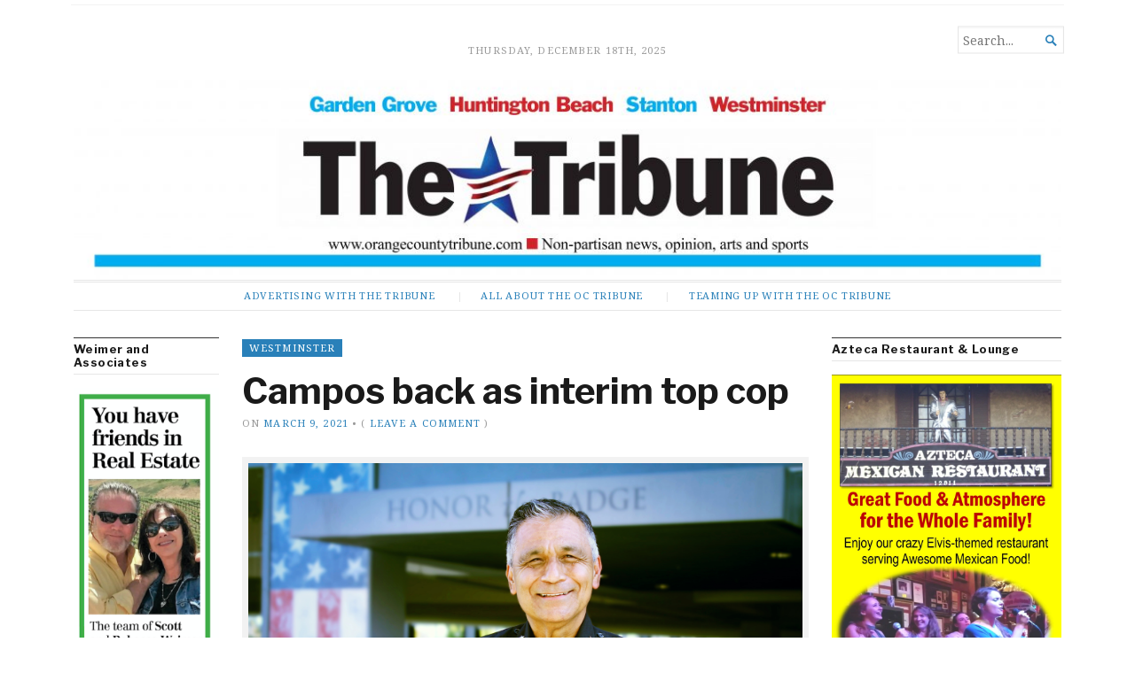

--- FILE ---
content_type: text/html; charset=UTF-8
request_url: https://orangecountytribune.com/2021/03/09/campos-back-as-interim-top-cop/
body_size: 28955
content:
<!DOCTYPE html>
<html lang="en-US">
<head>
	<meta charset="UTF-8" />
	<meta http-equiv="Content-Type" content="text/html; charset=UTF-8" />
	<meta name="viewport" content="width=device-width, initial-scale=1.0">

	<link rel="profile" href="https://gmpg.org/xfn/11" />
	<link rel="pingback" href="https://orangecountytribune.com/xmlrpc.php" />

	<!--[if lt IE 9]>
	<script src="https://orangecountytribune.com/wp-content/themes/broadsheet/js/html5.js" type="text/javascript"></script>
	<![endif]-->

	<title>Campos back as interim top cop &#8211; ORANGE COUNTY TRIBUNE</title>
<script type="text/javascript">
  WebFontConfig = {"google":{"families":["Libre+Franklin:b:latin,latin-ext"]},"api_url":"https:\/\/fonts-api.wp.com\/css"};
  (function() {
    var wf = document.createElement('script');
    wf.src = 'https://orangecountytribune.com/wp-content/mu-plugins/wpcomsh/vendor/automattic/custom-fonts/js/webfont.js';
    wf.type = 'text/javascript';
    wf.async = 'true';
    var s = document.getElementsByTagName('script')[0];
    s.parentNode.insertBefore(wf, s);
	})();
</script><style id="jetpack-custom-fonts-css">.wf-active h1, .wf-active h2, .wf-active h3, .wf-active h4, .wf-active h5, .wf-active h6{font-family:"Libre Franklin",sans-serif;font-weight:700;font-style:normal}.wf-active h1{font-style:normal;font-weight:700}.wf-active h2{font-style:normal;font-weight:700}.wf-active h3{font-style:normal;font-weight:700}.wf-active h4{font-style:normal;font-weight:700}.wf-active h5{font-style:normal;font-weight:700}.wf-active h6{font-style:normal;font-weight:700}</style>
<meta name='robots' content='max-image-preview:large' />
<link rel='dns-prefetch' href='//public-api.wordpress.com' />
<link rel='dns-prefetch' href='//secure.gravatar.com' />
<link rel='dns-prefetch' href='//stats.wp.com' />
<link rel='dns-prefetch' href='//fonts-api.wp.com' />
<link rel='dns-prefetch' href='//widgets.wp.com' />
<link rel='dns-prefetch' href='//jetpack.wordpress.com' />
<link rel='dns-prefetch' href='//s0.wp.com' />
<link rel='dns-prefetch' href='//0.gravatar.com' />
<link rel='dns-prefetch' href='//1.gravatar.com' />
<link rel='dns-prefetch' href='//2.gravatar.com' />
<link rel='dns-prefetch' href='//s.pubmine.com' />
<link rel='dns-prefetch' href='//x.bidswitch.net' />
<link rel='dns-prefetch' href='//static.criteo.net' />
<link rel='dns-prefetch' href='//ib.adnxs.com' />
<link rel='dns-prefetch' href='//aax.amazon-adsystem.com' />
<link rel='dns-prefetch' href='//bidder.criteo.com' />
<link rel='dns-prefetch' href='//cas.criteo.com' />
<link rel='dns-prefetch' href='//gum.criteo.com' />
<link rel='dns-prefetch' href='//ads.pubmatic.com' />
<link rel='dns-prefetch' href='//gads.pubmatic.com' />
<link rel='dns-prefetch' href='//tpc.googlesyndication.com' />
<link rel='dns-prefetch' href='//ad.doubleclick.net' />
<link rel='dns-prefetch' href='//googleads.g.doubleclick.net' />
<link rel='dns-prefetch' href='//www.googletagservices.com' />
<link rel='dns-prefetch' href='//cdn.switchadhub.com' />
<link rel='dns-prefetch' href='//delivery.g.switchadhub.com' />
<link rel='dns-prefetch' href='//delivery.swid.switchadhub.com' />
<link rel='dns-prefetch' href='//af.pubmine.com' />
<link rel='preconnect' href='//i0.wp.com' />
<link rel='preconnect' href='//c0.wp.com' />
<link rel="alternate" type="application/rss+xml" title="ORANGE COUNTY TRIBUNE &raquo; Feed" href="https://orangecountytribune.com/feed/" />
<link rel="alternate" type="application/rss+xml" title="ORANGE COUNTY TRIBUNE &raquo; Comments Feed" href="https://orangecountytribune.com/comments/feed/" />
<link rel="alternate" type="application/rss+xml" title="ORANGE COUNTY TRIBUNE &raquo; Campos back as interim top cop Comments Feed" href="https://orangecountytribune.com/2021/03/09/campos-back-as-interim-top-cop/feed/" />
<link rel="alternate" title="oEmbed (JSON)" type="application/json+oembed" href="https://orangecountytribune.com/wp-json/oembed/1.0/embed?url=https%3A%2F%2Forangecountytribune.com%2F2021%2F03%2F09%2Fcampos-back-as-interim-top-cop%2F" />
<link rel="alternate" title="oEmbed (XML)" type="text/xml+oembed" href="https://orangecountytribune.com/wp-json/oembed/1.0/embed?url=https%3A%2F%2Forangecountytribune.com%2F2021%2F03%2F09%2Fcampos-back-as-interim-top-cop%2F&#038;format=xml" />
<link rel='stylesheet' id='all-css-1bdf36c71d20a11d355bba08b0e57262' href='https://orangecountytribune.com/_static/??-eJyVUttqwzAM/aGlZoyl9GHspbAP2AcUxxKJVlsylkLo389LmsFGy7I33c450rGn3ARhQzZnAyZU1xXxoAOiObVLrJWg6hDIpDRdlHDWXa08TLkhDnGE6wSQmguSsnBl0wW8S8Tr9KqT49gTV5AsbO6b5ogZGZAD1eRNjh7g4t6XJbqRIrjoDdV+M97Z/J7wB1r24exOVdj1yFiojujt8C+SJDDOJklKy91jp6FQNhJuatfHpgbX9o3uVoFIZ9Rth62QSQpUR+bn+RdQB18QZvu/QuJ+k5cqgeq5UXrRH8n6DV7Ty+O+fd4fDu1T+wkj3/Oe' type='text/css' media='all' />
<style id='broadsheet-style-inline-css'>
.postmetadata .text-by, .postmetadata .author { clip: rect(1px, 1px, 1px, 1px); height: 1px; position: absolute; overflow: hidden; width: 1px; }
/*# sourceURL=broadsheet-style-inline-css */
</style>
<style id='wp-img-auto-sizes-contain-inline-css'>
img:is([sizes=auto i],[sizes^="auto," i]){contain-intrinsic-size:3000px 1500px}
/*# sourceURL=wp-img-auto-sizes-contain-inline-css */
</style>
<style id='wp-emoji-styles-inline-css'>

	img.wp-smiley, img.emoji {
		display: inline !important;
		border: none !important;
		box-shadow: none !important;
		height: 1em !important;
		width: 1em !important;
		margin: 0 0.07em !important;
		vertical-align: -0.1em !important;
		background: none !important;
		padding: 0 !important;
	}
/*# sourceURL=wp-emoji-styles-inline-css */
</style>
<style id='wp-block-library-inline-css'>
:root{--wp-block-synced-color:#7a00df;--wp-block-synced-color--rgb:122,0,223;--wp-bound-block-color:var(--wp-block-synced-color);--wp-editor-canvas-background:#ddd;--wp-admin-theme-color:#007cba;--wp-admin-theme-color--rgb:0,124,186;--wp-admin-theme-color-darker-10:#006ba1;--wp-admin-theme-color-darker-10--rgb:0,107,160.5;--wp-admin-theme-color-darker-20:#005a87;--wp-admin-theme-color-darker-20--rgb:0,90,135;--wp-admin-border-width-focus:2px}@media (min-resolution:192dpi){:root{--wp-admin-border-width-focus:1.5px}}.wp-element-button{cursor:pointer}:root .has-very-light-gray-background-color{background-color:#eee}:root .has-very-dark-gray-background-color{background-color:#313131}:root .has-very-light-gray-color{color:#eee}:root .has-very-dark-gray-color{color:#313131}:root .has-vivid-green-cyan-to-vivid-cyan-blue-gradient-background{background:linear-gradient(135deg,#00d084,#0693e3)}:root .has-purple-crush-gradient-background{background:linear-gradient(135deg,#34e2e4,#4721fb 50%,#ab1dfe)}:root .has-hazy-dawn-gradient-background{background:linear-gradient(135deg,#faaca8,#dad0ec)}:root .has-subdued-olive-gradient-background{background:linear-gradient(135deg,#fafae1,#67a671)}:root .has-atomic-cream-gradient-background{background:linear-gradient(135deg,#fdd79a,#004a59)}:root .has-nightshade-gradient-background{background:linear-gradient(135deg,#330968,#31cdcf)}:root .has-midnight-gradient-background{background:linear-gradient(135deg,#020381,#2874fc)}:root{--wp--preset--font-size--normal:16px;--wp--preset--font-size--huge:42px}.has-regular-font-size{font-size:1em}.has-larger-font-size{font-size:2.625em}.has-normal-font-size{font-size:var(--wp--preset--font-size--normal)}.has-huge-font-size{font-size:var(--wp--preset--font-size--huge)}.has-text-align-center{text-align:center}.has-text-align-left{text-align:left}.has-text-align-right{text-align:right}.has-fit-text{white-space:nowrap!important}#end-resizable-editor-section{display:none}.aligncenter{clear:both}.items-justified-left{justify-content:flex-start}.items-justified-center{justify-content:center}.items-justified-right{justify-content:flex-end}.items-justified-space-between{justify-content:space-between}.screen-reader-text{border:0;clip-path:inset(50%);height:1px;margin:-1px;overflow:hidden;padding:0;position:absolute;width:1px;word-wrap:normal!important}.screen-reader-text:focus{background-color:#ddd;clip-path:none;color:#444;display:block;font-size:1em;height:auto;left:5px;line-height:normal;padding:15px 23px 14px;text-decoration:none;top:5px;width:auto;z-index:100000}html :where(.has-border-color){border-style:solid}html :where([style*=border-top-color]){border-top-style:solid}html :where([style*=border-right-color]){border-right-style:solid}html :where([style*=border-bottom-color]){border-bottom-style:solid}html :where([style*=border-left-color]){border-left-style:solid}html :where([style*=border-width]){border-style:solid}html :where([style*=border-top-width]){border-top-style:solid}html :where([style*=border-right-width]){border-right-style:solid}html :where([style*=border-bottom-width]){border-bottom-style:solid}html :where([style*=border-left-width]){border-left-style:solid}html :where(img[class*=wp-image-]){height:auto;max-width:100%}:where(figure){margin:0 0 1em}html :where(.is-position-sticky){--wp-admin--admin-bar--position-offset:var(--wp-admin--admin-bar--height,0px)}@media screen and (max-width:600px){html :where(.is-position-sticky){--wp-admin--admin-bar--position-offset:0px}}
.has-text-align-justify{text-align:justify;}

/*# sourceURL=wp-block-library-inline-css */
</style><link rel='stylesheet' id='all-css-583cdd0dee079a219cd40c73c49d5502' href='https://orangecountytribune.com/_static/??-eJwrL9DNzEvOKU1JLdZPyslPzi7Wz0hNTMnMS9cvLqnMSdXLzczTSy4u1inHVJhelF9aQFhZQWJRYnpRYkEGqlL7XFtDczMjI1NLCwMjAK7gMa8=' type='text/css' media='all' />
<style id='global-styles-inline-css'>
:root{--wp--preset--aspect-ratio--square: 1;--wp--preset--aspect-ratio--4-3: 4/3;--wp--preset--aspect-ratio--3-4: 3/4;--wp--preset--aspect-ratio--3-2: 3/2;--wp--preset--aspect-ratio--2-3: 2/3;--wp--preset--aspect-ratio--16-9: 16/9;--wp--preset--aspect-ratio--9-16: 9/16;--wp--preset--color--black: #000000;--wp--preset--color--cyan-bluish-gray: #abb8c3;--wp--preset--color--white: #ffffff;--wp--preset--color--pale-pink: #f78da7;--wp--preset--color--vivid-red: #cf2e2e;--wp--preset--color--luminous-vivid-orange: #ff6900;--wp--preset--color--luminous-vivid-amber: #fcb900;--wp--preset--color--light-green-cyan: #7bdcb5;--wp--preset--color--vivid-green-cyan: #00d084;--wp--preset--color--pale-cyan-blue: #8ed1fc;--wp--preset--color--vivid-cyan-blue: #0693e3;--wp--preset--color--vivid-purple: #9b51e0;--wp--preset--gradient--vivid-cyan-blue-to-vivid-purple: linear-gradient(135deg,rgb(6,147,227) 0%,rgb(155,81,224) 100%);--wp--preset--gradient--light-green-cyan-to-vivid-green-cyan: linear-gradient(135deg,rgb(122,220,180) 0%,rgb(0,208,130) 100%);--wp--preset--gradient--luminous-vivid-amber-to-luminous-vivid-orange: linear-gradient(135deg,rgb(252,185,0) 0%,rgb(255,105,0) 100%);--wp--preset--gradient--luminous-vivid-orange-to-vivid-red: linear-gradient(135deg,rgb(255,105,0) 0%,rgb(207,46,46) 100%);--wp--preset--gradient--very-light-gray-to-cyan-bluish-gray: linear-gradient(135deg,rgb(238,238,238) 0%,rgb(169,184,195) 100%);--wp--preset--gradient--cool-to-warm-spectrum: linear-gradient(135deg,rgb(74,234,220) 0%,rgb(151,120,209) 20%,rgb(207,42,186) 40%,rgb(238,44,130) 60%,rgb(251,105,98) 80%,rgb(254,248,76) 100%);--wp--preset--gradient--blush-light-purple: linear-gradient(135deg,rgb(255,206,236) 0%,rgb(152,150,240) 100%);--wp--preset--gradient--blush-bordeaux: linear-gradient(135deg,rgb(254,205,165) 0%,rgb(254,45,45) 50%,rgb(107,0,62) 100%);--wp--preset--gradient--luminous-dusk: linear-gradient(135deg,rgb(255,203,112) 0%,rgb(199,81,192) 50%,rgb(65,88,208) 100%);--wp--preset--gradient--pale-ocean: linear-gradient(135deg,rgb(255,245,203) 0%,rgb(182,227,212) 50%,rgb(51,167,181) 100%);--wp--preset--gradient--electric-grass: linear-gradient(135deg,rgb(202,248,128) 0%,rgb(113,206,126) 100%);--wp--preset--gradient--midnight: linear-gradient(135deg,rgb(2,3,129) 0%,rgb(40,116,252) 100%);--wp--preset--font-size--small: 12.25px;--wp--preset--font-size--medium: 16.33px;--wp--preset--font-size--large: 24.5px;--wp--preset--font-size--x-large: 42px;--wp--preset--font-size--normal: 14.29px;--wp--preset--font-size--huge: 32.66px;--wp--preset--font-family--albert-sans: 'Albert Sans', sans-serif;--wp--preset--font-family--alegreya: Alegreya, serif;--wp--preset--font-family--arvo: Arvo, serif;--wp--preset--font-family--bodoni-moda: 'Bodoni Moda', serif;--wp--preset--font-family--bricolage-grotesque: 'Bricolage Grotesque', sans-serif;--wp--preset--font-family--cabin: Cabin, sans-serif;--wp--preset--font-family--chivo: Chivo, sans-serif;--wp--preset--font-family--commissioner: Commissioner, sans-serif;--wp--preset--font-family--cormorant: Cormorant, serif;--wp--preset--font-family--courier-prime: 'Courier Prime', monospace;--wp--preset--font-family--crimson-pro: 'Crimson Pro', serif;--wp--preset--font-family--dm-mono: 'DM Mono', monospace;--wp--preset--font-family--dm-sans: 'DM Sans', sans-serif;--wp--preset--font-family--dm-serif-display: 'DM Serif Display', serif;--wp--preset--font-family--domine: Domine, serif;--wp--preset--font-family--eb-garamond: 'EB Garamond', serif;--wp--preset--font-family--epilogue: Epilogue, sans-serif;--wp--preset--font-family--fahkwang: Fahkwang, sans-serif;--wp--preset--font-family--figtree: Figtree, sans-serif;--wp--preset--font-family--fira-sans: 'Fira Sans', sans-serif;--wp--preset--font-family--fjalla-one: 'Fjalla One', sans-serif;--wp--preset--font-family--fraunces: Fraunces, serif;--wp--preset--font-family--gabarito: Gabarito, system-ui;--wp--preset--font-family--ibm-plex-mono: 'IBM Plex Mono', monospace;--wp--preset--font-family--ibm-plex-sans: 'IBM Plex Sans', sans-serif;--wp--preset--font-family--ibarra-real-nova: 'Ibarra Real Nova', serif;--wp--preset--font-family--instrument-serif: 'Instrument Serif', serif;--wp--preset--font-family--inter: Inter, sans-serif;--wp--preset--font-family--josefin-sans: 'Josefin Sans', sans-serif;--wp--preset--font-family--jost: Jost, sans-serif;--wp--preset--font-family--libre-baskerville: 'Libre Baskerville', serif;--wp--preset--font-family--libre-franklin: 'Libre Franklin', sans-serif;--wp--preset--font-family--literata: Literata, serif;--wp--preset--font-family--lora: Lora, serif;--wp--preset--font-family--merriweather: Merriweather, serif;--wp--preset--font-family--montserrat: Montserrat, sans-serif;--wp--preset--font-family--newsreader: Newsreader, serif;--wp--preset--font-family--noto-sans-mono: 'Noto Sans Mono', sans-serif;--wp--preset--font-family--nunito: Nunito, sans-serif;--wp--preset--font-family--open-sans: 'Open Sans', sans-serif;--wp--preset--font-family--overpass: Overpass, sans-serif;--wp--preset--font-family--pt-serif: 'PT Serif', serif;--wp--preset--font-family--petrona: Petrona, serif;--wp--preset--font-family--piazzolla: Piazzolla, serif;--wp--preset--font-family--playfair-display: 'Playfair Display', serif;--wp--preset--font-family--plus-jakarta-sans: 'Plus Jakarta Sans', sans-serif;--wp--preset--font-family--poppins: Poppins, sans-serif;--wp--preset--font-family--raleway: Raleway, sans-serif;--wp--preset--font-family--roboto: Roboto, sans-serif;--wp--preset--font-family--roboto-slab: 'Roboto Slab', serif;--wp--preset--font-family--rubik: Rubik, sans-serif;--wp--preset--font-family--rufina: Rufina, serif;--wp--preset--font-family--sora: Sora, sans-serif;--wp--preset--font-family--source-sans-3: 'Source Sans 3', sans-serif;--wp--preset--font-family--source-serif-4: 'Source Serif 4', serif;--wp--preset--font-family--space-mono: 'Space Mono', monospace;--wp--preset--font-family--syne: Syne, sans-serif;--wp--preset--font-family--texturina: Texturina, serif;--wp--preset--font-family--urbanist: Urbanist, sans-serif;--wp--preset--font-family--work-sans: 'Work Sans', sans-serif;--wp--preset--spacing--20: 0.44rem;--wp--preset--spacing--30: 0.67rem;--wp--preset--spacing--40: 1rem;--wp--preset--spacing--50: 1.5rem;--wp--preset--spacing--60: 2.25rem;--wp--preset--spacing--70: 3.38rem;--wp--preset--spacing--80: 5.06rem;--wp--preset--shadow--natural: 6px 6px 9px rgba(0, 0, 0, 0.2);--wp--preset--shadow--deep: 12px 12px 50px rgba(0, 0, 0, 0.4);--wp--preset--shadow--sharp: 6px 6px 0px rgba(0, 0, 0, 0.2);--wp--preset--shadow--outlined: 6px 6px 0px -3px rgb(255, 255, 255), 6px 6px rgb(0, 0, 0);--wp--preset--shadow--crisp: 6px 6px 0px rgb(0, 0, 0);}:where(.is-layout-flex){gap: 0.5em;}:where(.is-layout-grid){gap: 0.5em;}body .is-layout-flex{display: flex;}.is-layout-flex{flex-wrap: wrap;align-items: center;}.is-layout-flex > :is(*, div){margin: 0;}body .is-layout-grid{display: grid;}.is-layout-grid > :is(*, div){margin: 0;}:where(.wp-block-columns.is-layout-flex){gap: 2em;}:where(.wp-block-columns.is-layout-grid){gap: 2em;}:where(.wp-block-post-template.is-layout-flex){gap: 1.25em;}:where(.wp-block-post-template.is-layout-grid){gap: 1.25em;}.has-black-color{color: var(--wp--preset--color--black) !important;}.has-cyan-bluish-gray-color{color: var(--wp--preset--color--cyan-bluish-gray) !important;}.has-white-color{color: var(--wp--preset--color--white) !important;}.has-pale-pink-color{color: var(--wp--preset--color--pale-pink) !important;}.has-vivid-red-color{color: var(--wp--preset--color--vivid-red) !important;}.has-luminous-vivid-orange-color{color: var(--wp--preset--color--luminous-vivid-orange) !important;}.has-luminous-vivid-amber-color{color: var(--wp--preset--color--luminous-vivid-amber) !important;}.has-light-green-cyan-color{color: var(--wp--preset--color--light-green-cyan) !important;}.has-vivid-green-cyan-color{color: var(--wp--preset--color--vivid-green-cyan) !important;}.has-pale-cyan-blue-color{color: var(--wp--preset--color--pale-cyan-blue) !important;}.has-vivid-cyan-blue-color{color: var(--wp--preset--color--vivid-cyan-blue) !important;}.has-vivid-purple-color{color: var(--wp--preset--color--vivid-purple) !important;}.has-black-background-color{background-color: var(--wp--preset--color--black) !important;}.has-cyan-bluish-gray-background-color{background-color: var(--wp--preset--color--cyan-bluish-gray) !important;}.has-white-background-color{background-color: var(--wp--preset--color--white) !important;}.has-pale-pink-background-color{background-color: var(--wp--preset--color--pale-pink) !important;}.has-vivid-red-background-color{background-color: var(--wp--preset--color--vivid-red) !important;}.has-luminous-vivid-orange-background-color{background-color: var(--wp--preset--color--luminous-vivid-orange) !important;}.has-luminous-vivid-amber-background-color{background-color: var(--wp--preset--color--luminous-vivid-amber) !important;}.has-light-green-cyan-background-color{background-color: var(--wp--preset--color--light-green-cyan) !important;}.has-vivid-green-cyan-background-color{background-color: var(--wp--preset--color--vivid-green-cyan) !important;}.has-pale-cyan-blue-background-color{background-color: var(--wp--preset--color--pale-cyan-blue) !important;}.has-vivid-cyan-blue-background-color{background-color: var(--wp--preset--color--vivid-cyan-blue) !important;}.has-vivid-purple-background-color{background-color: var(--wp--preset--color--vivid-purple) !important;}.has-black-border-color{border-color: var(--wp--preset--color--black) !important;}.has-cyan-bluish-gray-border-color{border-color: var(--wp--preset--color--cyan-bluish-gray) !important;}.has-white-border-color{border-color: var(--wp--preset--color--white) !important;}.has-pale-pink-border-color{border-color: var(--wp--preset--color--pale-pink) !important;}.has-vivid-red-border-color{border-color: var(--wp--preset--color--vivid-red) !important;}.has-luminous-vivid-orange-border-color{border-color: var(--wp--preset--color--luminous-vivid-orange) !important;}.has-luminous-vivid-amber-border-color{border-color: var(--wp--preset--color--luminous-vivid-amber) !important;}.has-light-green-cyan-border-color{border-color: var(--wp--preset--color--light-green-cyan) !important;}.has-vivid-green-cyan-border-color{border-color: var(--wp--preset--color--vivid-green-cyan) !important;}.has-pale-cyan-blue-border-color{border-color: var(--wp--preset--color--pale-cyan-blue) !important;}.has-vivid-cyan-blue-border-color{border-color: var(--wp--preset--color--vivid-cyan-blue) !important;}.has-vivid-purple-border-color{border-color: var(--wp--preset--color--vivid-purple) !important;}.has-vivid-cyan-blue-to-vivid-purple-gradient-background{background: var(--wp--preset--gradient--vivid-cyan-blue-to-vivid-purple) !important;}.has-light-green-cyan-to-vivid-green-cyan-gradient-background{background: var(--wp--preset--gradient--light-green-cyan-to-vivid-green-cyan) !important;}.has-luminous-vivid-amber-to-luminous-vivid-orange-gradient-background{background: var(--wp--preset--gradient--luminous-vivid-amber-to-luminous-vivid-orange) !important;}.has-luminous-vivid-orange-to-vivid-red-gradient-background{background: var(--wp--preset--gradient--luminous-vivid-orange-to-vivid-red) !important;}.has-very-light-gray-to-cyan-bluish-gray-gradient-background{background: var(--wp--preset--gradient--very-light-gray-to-cyan-bluish-gray) !important;}.has-cool-to-warm-spectrum-gradient-background{background: var(--wp--preset--gradient--cool-to-warm-spectrum) !important;}.has-blush-light-purple-gradient-background{background: var(--wp--preset--gradient--blush-light-purple) !important;}.has-blush-bordeaux-gradient-background{background: var(--wp--preset--gradient--blush-bordeaux) !important;}.has-luminous-dusk-gradient-background{background: var(--wp--preset--gradient--luminous-dusk) !important;}.has-pale-ocean-gradient-background{background: var(--wp--preset--gradient--pale-ocean) !important;}.has-electric-grass-gradient-background{background: var(--wp--preset--gradient--electric-grass) !important;}.has-midnight-gradient-background{background: var(--wp--preset--gradient--midnight) !important;}.has-small-font-size{font-size: var(--wp--preset--font-size--small) !important;}.has-medium-font-size{font-size: var(--wp--preset--font-size--medium) !important;}.has-large-font-size{font-size: var(--wp--preset--font-size--large) !important;}.has-x-large-font-size{font-size: var(--wp--preset--font-size--x-large) !important;}.has-albert-sans-font-family{font-family: var(--wp--preset--font-family--albert-sans) !important;}.has-alegreya-font-family{font-family: var(--wp--preset--font-family--alegreya) !important;}.has-arvo-font-family{font-family: var(--wp--preset--font-family--arvo) !important;}.has-bodoni-moda-font-family{font-family: var(--wp--preset--font-family--bodoni-moda) !important;}.has-bricolage-grotesque-font-family{font-family: var(--wp--preset--font-family--bricolage-grotesque) !important;}.has-cabin-font-family{font-family: var(--wp--preset--font-family--cabin) !important;}.has-chivo-font-family{font-family: var(--wp--preset--font-family--chivo) !important;}.has-commissioner-font-family{font-family: var(--wp--preset--font-family--commissioner) !important;}.has-cormorant-font-family{font-family: var(--wp--preset--font-family--cormorant) !important;}.has-courier-prime-font-family{font-family: var(--wp--preset--font-family--courier-prime) !important;}.has-crimson-pro-font-family{font-family: var(--wp--preset--font-family--crimson-pro) !important;}.has-dm-mono-font-family{font-family: var(--wp--preset--font-family--dm-mono) !important;}.has-dm-sans-font-family{font-family: var(--wp--preset--font-family--dm-sans) !important;}.has-dm-serif-display-font-family{font-family: var(--wp--preset--font-family--dm-serif-display) !important;}.has-domine-font-family{font-family: var(--wp--preset--font-family--domine) !important;}.has-eb-garamond-font-family{font-family: var(--wp--preset--font-family--eb-garamond) !important;}.has-epilogue-font-family{font-family: var(--wp--preset--font-family--epilogue) !important;}.has-fahkwang-font-family{font-family: var(--wp--preset--font-family--fahkwang) !important;}.has-figtree-font-family{font-family: var(--wp--preset--font-family--figtree) !important;}.has-fira-sans-font-family{font-family: var(--wp--preset--font-family--fira-sans) !important;}.has-fjalla-one-font-family{font-family: var(--wp--preset--font-family--fjalla-one) !important;}.has-fraunces-font-family{font-family: var(--wp--preset--font-family--fraunces) !important;}.has-gabarito-font-family{font-family: var(--wp--preset--font-family--gabarito) !important;}.has-ibm-plex-mono-font-family{font-family: var(--wp--preset--font-family--ibm-plex-mono) !important;}.has-ibm-plex-sans-font-family{font-family: var(--wp--preset--font-family--ibm-plex-sans) !important;}.has-ibarra-real-nova-font-family{font-family: var(--wp--preset--font-family--ibarra-real-nova) !important;}.has-instrument-serif-font-family{font-family: var(--wp--preset--font-family--instrument-serif) !important;}.has-inter-font-family{font-family: var(--wp--preset--font-family--inter) !important;}.has-josefin-sans-font-family{font-family: var(--wp--preset--font-family--josefin-sans) !important;}.has-jost-font-family{font-family: var(--wp--preset--font-family--jost) !important;}.has-libre-baskerville-font-family{font-family: var(--wp--preset--font-family--libre-baskerville) !important;}.has-libre-franklin-font-family{font-family: var(--wp--preset--font-family--libre-franklin) !important;}.has-literata-font-family{font-family: var(--wp--preset--font-family--literata) !important;}.has-lora-font-family{font-family: var(--wp--preset--font-family--lora) !important;}.has-merriweather-font-family{font-family: var(--wp--preset--font-family--merriweather) !important;}.has-montserrat-font-family{font-family: var(--wp--preset--font-family--montserrat) !important;}.has-newsreader-font-family{font-family: var(--wp--preset--font-family--newsreader) !important;}.has-noto-sans-mono-font-family{font-family: var(--wp--preset--font-family--noto-sans-mono) !important;}.has-nunito-font-family{font-family: var(--wp--preset--font-family--nunito) !important;}.has-open-sans-font-family{font-family: var(--wp--preset--font-family--open-sans) !important;}.has-overpass-font-family{font-family: var(--wp--preset--font-family--overpass) !important;}.has-pt-serif-font-family{font-family: var(--wp--preset--font-family--pt-serif) !important;}.has-petrona-font-family{font-family: var(--wp--preset--font-family--petrona) !important;}.has-piazzolla-font-family{font-family: var(--wp--preset--font-family--piazzolla) !important;}.has-playfair-display-font-family{font-family: var(--wp--preset--font-family--playfair-display) !important;}.has-plus-jakarta-sans-font-family{font-family: var(--wp--preset--font-family--plus-jakarta-sans) !important;}.has-poppins-font-family{font-family: var(--wp--preset--font-family--poppins) !important;}.has-raleway-font-family{font-family: var(--wp--preset--font-family--raleway) !important;}.has-roboto-font-family{font-family: var(--wp--preset--font-family--roboto) !important;}.has-roboto-slab-font-family{font-family: var(--wp--preset--font-family--roboto-slab) !important;}.has-rubik-font-family{font-family: var(--wp--preset--font-family--rubik) !important;}.has-rufina-font-family{font-family: var(--wp--preset--font-family--rufina) !important;}.has-sora-font-family{font-family: var(--wp--preset--font-family--sora) !important;}.has-source-sans-3-font-family{font-family: var(--wp--preset--font-family--source-sans-3) !important;}.has-source-serif-4-font-family{font-family: var(--wp--preset--font-family--source-serif-4) !important;}.has-space-mono-font-family{font-family: var(--wp--preset--font-family--space-mono) !important;}.has-syne-font-family{font-family: var(--wp--preset--font-family--syne) !important;}.has-texturina-font-family{font-family: var(--wp--preset--font-family--texturina) !important;}.has-urbanist-font-family{font-family: var(--wp--preset--font-family--urbanist) !important;}.has-work-sans-font-family{font-family: var(--wp--preset--font-family--work-sans) !important;}
/*# sourceURL=global-styles-inline-css */
</style>

<style id='classic-theme-styles-inline-css'>
/*! This file is auto-generated */
.wp-block-button__link{color:#fff;background-color:#32373c;border-radius:9999px;box-shadow:none;text-decoration:none;padding:calc(.667em + 2px) calc(1.333em + 2px);font-size:1.125em}.wp-block-file__button{background:#32373c;color:#fff;text-decoration:none}
/*# sourceURL=/wp-includes/css/classic-themes.min.css */
</style>
<link rel='stylesheet' id='broadsheet-style-neuton-css' href='https://fonts-api.wp.com/css?family=Noto+Serif%3A400%2C400i%2C700%2C700i&#038;subset=latin%2Clatin-ext&#038;display=swap&#038;ver=1.0' media='all' />
<style id='jetpack-global-styles-frontend-style-inline-css'>
:root { --font-headings: unset; --font-base: unset; --font-headings-default: -apple-system,BlinkMacSystemFont,"Segoe UI",Roboto,Oxygen-Sans,Ubuntu,Cantarell,"Helvetica Neue",sans-serif; --font-base-default: -apple-system,BlinkMacSystemFont,"Segoe UI",Roboto,Oxygen-Sans,Ubuntu,Cantarell,"Helvetica Neue",sans-serif;}
/*# sourceURL=jetpack-global-styles-frontend-style-inline-css */
</style>
<script type='text/javascript'  src='https://orangecountytribune.com/_static/??wp-includes/js/dist/vendor/wp-polyfill.min.js,wp-content/plugins/jetpack/_inc/build/wordads/js/adflow-loader.min.js?m=1764003632'></script>
<script type="text/javascript" src="https://public-api.wordpress.com/wpcom/v2/sites/66505030/adflow/conf/?_jsonp=a8c_adflow_callback&amp;ver=15.4-a.3" id="adflow_config-js"></script>
<script type="text/javascript" id="jetpack-mu-wpcom-settings-js-before">
/* <![CDATA[ */
var JETPACK_MU_WPCOM_SETTINGS = {"assetsUrl":"https://orangecountytribune.com/wp-content/mu-plugins/wpcomsh/jetpack_vendor/automattic/jetpack-mu-wpcom/src/build/"};
//# sourceURL=jetpack-mu-wpcom-settings-js-before
/* ]]> */
</script>
<script type="text/javascript" src="https://orangecountytribune.com/wp-includes/js/jquery/jquery.min.js?ver=3.7.1" id="jquery-core-js"></script>
<script type="text/javascript" id="broadsheet-script-main-js-extra">
/* <![CDATA[ */
var js_i18n = {"next":"next","prev":"previous","menu":"Menu"};
//# sourceURL=broadsheet-script-main-js-extra
/* ]]> */
</script>
<script type='text/javascript'  src='https://orangecountytribune.com/_static/??-eJwrL9DNzEvOKU1JLdbPAqLC0tSiSiilm5uZXpRYkqqXm5mnl1WsU16gm5yfV5KaV6JfkpGaC9SRVJSfmFKckZpaAtJcnJOZklpEjMrcRLCJ9rm2hmYWZkYWluZmJgBa7DLf'></script>
<link rel="https://api.w.org/" href="https://orangecountytribune.com/wp-json/" /><link rel="alternate" title="JSON" type="application/json" href="https://orangecountytribune.com/wp-json/wp/v2/posts/30163" /><link rel="EditURI" type="application/rsd+xml" title="RSD" href="https://orangecountytribune.com/xmlrpc.php?rsd" />

<link rel="canonical" href="https://orangecountytribune.com/2021/03/09/campos-back-as-interim-top-cop/" />
<link rel='shortlink' href='https://wp.me/p4v2ZM-7Qv' />
<meta name="mnet_plugin_version" content="2.10.13" />	<style>img#wpstats{display:none}</style>
		<style type="text/css">.recentcomments a{display:inline !important;padding:0 !important;margin:0 !important;}</style>		<style type="text/css">
			.recentcomments a {
				display: inline !important;
				padding: 0 !important;
				margin: 0 !important;
			}

			table.recentcommentsavatartop img.avatar, table.recentcommentsavatarend img.avatar {
				border: 0;
				margin: 0;
			}

			table.recentcommentsavatartop a, table.recentcommentsavatarend a {
				border: 0 !important;
				background-color: transparent !important;
			}

			td.recentcommentsavatarend, td.recentcommentsavatartop {
				padding: 0 0 1px 0;
				margin: 0;
			}

			td.recentcommentstextend {
				border: none !important;
				padding: 0 0 2px 10px;
			}

			.rtl td.recentcommentstextend {
				padding: 0 10px 2px 0;
			}

			td.recentcommentstexttop {
				border: none;
				padding: 0 0 0 10px;
			}

			.rtl td.recentcommentstexttop {
				padding: 0 10px 0 0;
			}
		</style>
		<meta name="description" content="City Manager Marwan Youssef has appointed Roy Campos to serve as the interim chief for the Westminster Police Department. With over 44 years of law enforcement experience, Campos began his career as a police student worker for the Los Angeles Police Department before he was hired by the Los Angeles County Sheriff’s Department as a&hellip;" />
<style>
	.masthead .branding h1.logo,
	.masthead .branding h2.description {
		clip: rect( 1px, 1px, 1px, 1px );
		position: absolute;
	}
</style>
<link rel="amphtml" href="https://orangecountytribune.com/2021/03/09/campos-back-as-interim-top-cop/amp/"><script type="text/javascript">
/* <![CDATA[ */
var wa_smart = { 'post_id': 30163, 'origin': 'jetpack', 'theme': 'broadsheet', 'target': 'wp_blog_id=66505030;language=en_US', 'top': { 'enabled': true }, 'inline': { 'enabled': true }, 'belowpost': { 'enabled': true }, 'bottom_sticky': { 'enabled': false }, 'sidebar_sticky_right': { 'enabled': false }, 'gutenberg_rectangle': { 'enabled': false }, 'gutenberg_leaderboard': { 'enabled': false }, 'gutenberg_mobile_leaderboard': { 'enabled': false }, 'gutenberg_skyscraper': { 'enabled': false }, 'sidebar_widget_mediumrectangle': { 'enabled': false }, 'sidebar_widget_leaderboard': { 'enabled': false }, 'sidebar_widget_wideskyscraper': { 'enabled': false }, 'shortcode': { 'enabled': false } }; wa_smart.cmd = [];
/* ]]> */
</script>

<!-- Jetpack Open Graph Tags -->
<meta property="og:type" content="article" />
<meta property="og:title" content="Campos back as interim top cop" />
<meta property="og:url" content="https://orangecountytribune.com/2021/03/09/campos-back-as-interim-top-cop/" />
<meta property="og:description" content="City Manager Marwan Youssef has appointed Roy Campos to serve as the interim chief for the Westminster Police Department. With over 44 years of law enforcement experience, Campos began his career a…" />
<meta property="article:published_time" content="2021-03-10T04:18:34+00:00" />
<meta property="article:modified_time" content="2021-03-10T04:18:51+00:00" />
<meta property="og:site_name" content="ORANGE COUNTY TRIBUNE" />
<meta property="og:image" content="https://i0.wp.com/orangecountytribune.com/wp-content/uploads/2021/03/CROP-Roy-Campos.png.jpeg?fit=1200%2C795&#038;ssl=1" />
<meta property="og:image:width" content="1200" />
<meta property="og:image:height" content="795" />
<meta property="og:image:alt" content="" />
<meta property="og:locale" content="en_US" />
<meta name="twitter:text:title" content="Campos back as interim top cop" />
<meta name="twitter:image" content="https://i0.wp.com/orangecountytribune.com/wp-content/uploads/2021/03/CROP-Roy-Campos.png.jpeg?fit=1200%2C795&#038;ssl=1&#038;w=640" />
<meta name="twitter:card" content="summary_large_image" />

<!-- End Jetpack Open Graph Tags -->
		<script type="text/javascript">
			var __ATA_PP = { 'pt': 1, 'ht': 1, 'tn': 'broadsheet', 'uloggedin': '0', 'amp': false, 'siteid': 66505030, 'consent': 0, 'ad': { 'label': { 'text': 'Advertisements' }, 'reportAd': { 'text': 'Report this ad' }, 'privacySettings': { 'text': 'Privacy', 'onClick': function() { window.__tcfapi && window.__tcfapi('showUi'); } } }, 'disabled_slot_formats': [] };
			var __ATA = __ATA || {};
			__ATA.cmd = __ATA.cmd || [];
			__ATA.criteo = __ATA.criteo || {};
			__ATA.criteo.cmd = __ATA.criteo.cmd || [];
		</script>
					<script type="text/javascript">
				window.sas_fallback = window.sas_fallback || [];
				window.sas_fallback.push(
					{ tag: "&lt;div id=&quot;atatags-665050305-{{unique_id}}&quot;&gt;&lt;/div&gt;&lt;script&gt;__ATA.cmd.push(function() {__ATA.initDynamicSlot({id: \'atatags-665050305-{{unique_id}}\',location: 310,formFactor: \'001\',label: {text: \'Advertisements\',},creative: {reportAd: {text: \'Report this ad\',},privacySettings: {text: \'Privacy settings\',onClick: function() { window.__tcfapi &amp;&amp; window.__tcfapi(\'showUi\'); },}}});});&lt;/script&gt;", type: 'inline' },
					{ tag: "&lt;div id=&quot;atatags-665050305-{{unique_id}}&quot;&gt;&lt;/div&gt;&lt;script&gt;__ATA.cmd.push(function() {__ATA.initDynamicSlot({id: \'atatags-665050305-{{unique_id}}\',location: 120,formFactor: \'001\',label: {text: \'Advertisements\',},creative: {reportAd: {text: \'Report this ad\',},privacySettings: {text: \'Privacy settings\',onClick: function() { window.__tcfapi &amp;&amp; window.__tcfapi(\'showUi\'); },}}});});&lt;/script&gt;", type: 'belowpost' },
					{ tag: "&lt;div id=&quot;atatags-665050305-{{unique_id}}&quot;&gt;&lt;/div&gt;&lt;script&gt;__ATA.cmd.push(function() {__ATA.initDynamicSlot({id: \'atatags-665050305-{{unique_id}}\',location: 110,formFactor: \'002\',label: {text: \'Advertisements\',},creative: {reportAd: {text: \'Report this ad\',},privacySettings: {text: \'Privacy settings\',onClick: function() { window.__tcfapi &amp;&amp; window.__tcfapi(\'showUi\'); },}}});});&lt;/script&gt;", type: 'top' }
				);
			</script>		<script type="text/javascript">
		function loadIPONWEB() { // TODO: Remove this after June 30th, 2025
		(function(){var g=Date.now||function(){return+new Date};function h(a,b){a:{for(var c=a.length,d="string"==typeof a?a.split(""):a,e=0;e<c;e++)if(e in d&&b.call(void 0,d[e],e,a)){b=e;break a}b=-1}return 0>b?null:"string"==typeof a?a.charAt(b):a[b]};function k(a,b,c){c=null!=c?"="+encodeURIComponent(String(c)):"";if(b+=c){c=a.indexOf("#");0>c&&(c=a.length);var d=a.indexOf("?");if(0>d||d>c){d=c;var e=""}else e=a.substring(d+1,c);a=[a.substr(0,d),e,a.substr(c)];c=a[1];a[1]=b?c?c+"&"+b:b:c;a=a[0]+(a[1]?"?"+a[1]:"")+a[2]}return a};var l=0;function m(a,b){var c=document.createElement("script");c.src=a;c.onload=function(){b&&b(void 0)};c.onerror=function(){b&&b("error")};a=document.getElementsByTagName("head");var d;a&&0!==a.length?d=a[0]:d=document.documentElement;d.appendChild(c)}function n(a){var b=void 0===b?document.cookie:b;return(b=h(b.split("; "),function(c){return-1!=c.indexOf(a+"=")}))?b.split("=")[1]:""}function p(a){return"string"==typeof a&&0<a.length}
		function r(a,b,c){b=void 0===b?"":b;c=void 0===c?".":c;var d=[];Object.keys(a).forEach(function(e){var f=a[e],q=typeof f;"object"==q&&null!=f||"function"==q?d.push(r(f,b+e+c)):null!==f&&void 0!==f&&(e=encodeURIComponent(b+e),d.push(e+"="+encodeURIComponent(f)))});return d.filter(p).join("&")}function t(a,b){a||((window.__ATA||{}).config=b.c,m(b.url))}var u=Math.floor(1E13*Math.random()),v=window.__ATA||{};window.__ATA=v;window.__ATA.cmd=v.cmd||[];v.rid=u;v.createdAt=g();var w=window.__ATA||{},x="s.pubmine.com";
		w&&w.serverDomain&&(x=w.serverDomain);var y="//"+x+"/conf",z=window.top===window,A=window.__ATA_PP&&window.__ATA_PP.gdpr_applies,B="boolean"===typeof A?Number(A):null,C=window.__ATA_PP||null,D=z?document.referrer?document.referrer:null:null,E=z?window.location.href:document.referrer?document.referrer:null,F,G=n("__ATA_tuuid");F=G?G:null;var H=window.innerWidth+"x"+window.innerHeight,I=n("usprivacy"),J=r({gdpr:B,pp:C,rid:u,src:D,ref:E,tuuid:F,vp:H,us_privacy:I?I:null},"",".");
		(function(a){var b=void 0===b?"cb":b;l++;var c="callback__"+g().toString(36)+"_"+l.toString(36);a=k(a,b,c);window[c]=function(d){t(void 0,d)};m(a,function(d){d&&t(d)})})(y+"?"+J);}).call(this);
		}
		</script>
		<link rel="icon" href="https://s0.wp.com/i/webclip.png" sizes="32x32" />
<link rel="icon" href="https://s0.wp.com/i/webclip.png" sizes="192x192" />
<link rel="apple-touch-icon" href="https://s0.wp.com/i/webclip.png" />
<meta name="msapplication-TileImage" content="https://s0.wp.com/i/webclip.png" />
<style type="text/css" id="wp-custom-css">/*
Welcome to Custom CSS!

CSS (Cascading Style Sheets) is a kind of code that tells the browser how
to render a web page. You may delete these comments and get started with
your customizations.

By default, your stylesheet will be loaded after the theme stylesheets,
which means that your rules can take precedence and override the theme CSS
rules. Just write here what you want to change, you don't need to copy all
your theme's stylesheet content.

If you need any further help, ask in the CSS Customization forum.
*/</style><link rel='stylesheet' id='all-css-2f35403ac6f15354390bd7e2d65f977f' href='https://orangecountytribune.com/_static/??-eJyFjUsOgzAMRC8EmJ/oqupRELhWZQixFSfk+qULFixQt/PmzWQtUXwkH0Fd+rA3WCjqhCuM7BFmJ7gaWGalUKFZke+NTd7JkQFOQZKRO0F5Bv8GLpdpNgyskeVo7Ez5Z7+2Z/MY+rruhq79AidwR08=' type='text/css' media='all' />
</head>

<body class="wp-singular post-template-default single single-post postid-30163 single-format-standard custom-background wp-embed-responsive wp-theme-broadsheet singular themes-sidebar1-active themes-sidebar2-active themes-sidebar3-active themes-category-summaries-active themes-has-featured-posts themes-has-primary-content custom-colors author-hidden">

<div class="container hfeed">

	<header class="masthead" role="banner">

		
		<div class="branding">

<a href="https://orangecountytribune.com/" class="site-logo-link" rel="home" itemprop="url"></a>
			<h1 class="logo">
				<a href="https://orangecountytribune.com/" title="Home">
					ORANGE COUNTY TRIBUNE				</a>
			</h1>

			<h2 class="description">
				Covering Garden Grove, Huntington Beach, Stanton and Westminster			</h2>

			<div class="postmetadata">
<span class="header-date">Thursday, December 18th, 2025</span>			</div>

		</div>

		<form method="get" class="searchform" action="https://orangecountytribune.com/" role="search">
	<label>
		<span class="screen-reader">Search for...</span>
		<input type="search" value="" name="s" class="searchfield text" placeholder="Search..." />
	</label>
	<button class="searchsubmit">&#62464;</button>
</form>

	</header>

			<a href="https://orangecountytribune.com/" title="ORANGE COUNTY TRIBUNE" rel="home" class="header-image">
			<img src="https://orangecountytribune.com/wp-content/uploads/2019/01/cropped-New-Tribune-header-we-hope.jpg" width="1140" height="238" alt="" />
		</a>

	<nav class="menu-primary" role="navigation">
		<div class="menu">
			<h3 class="menu-toggle">Menu</h3>
<div id="nav" class="menu-wrap clearfix"><ul id="nav">
<li class="page_item page-item-13046"><a href="https://orangecountytribune.com/advertising-with-the-tribune/">Advertising with The Tribune</a></li>
<li class="page_item page-item-14"><a href="https://orangecountytribune.com/all-about-the-oc-tribune/">All about the OC Tribune</a></li>
<li class="page_item page-item-1057"><a href="https://orangecountytribune.com/teaming-up-with-the-oc-tribune/">Teaming up with the OC Tribune</a></li>
</ul></div>
		</div>
	</nav>

	<div class="main">
<div class="col-sidebar sidebar-small" role="complementary">
<section id="media_image-63" class="widget widget_media_image"><div class="widget-wrap"><h3 class="widgettitle">Weimer and Associates</h3><style>.widget.widget_media_image { overflow: hidden; }.widget.widget_media_image img { height: auto; max-width: 100%; }</style><a href="http://weimerandassociates.com"><img width="220" height="1024" src="https://i0.wp.com/orangecountytribune.com/wp-content/uploads/2023/02/Weimer-Feb-2023.png?fit=220%2C1024&amp;ssl=1" class="image wp-image-53075  attachment-large size-large" alt="" style="max-width: 100%; height: auto;" decoding="async" fetchpriority="high" srcset="https://i0.wp.com/orangecountytribune.com/wp-content/uploads/2023/02/Weimer-Feb-2023.png?w=392&amp;ssl=1 392w, https://i0.wp.com/orangecountytribune.com/wp-content/uploads/2023/02/Weimer-Feb-2023.png?resize=220%2C1024&amp;ssl=1 220w, https://i0.wp.com/orangecountytribune.com/wp-content/uploads/2023/02/Weimer-Feb-2023.png?resize=330%2C1536&amp;ssl=1 330w" sizes="(max-width: 220px) 100vw, 220px" data-attachment-id="53075" data-permalink="https://orangecountytribune.com/weimer-feb-2023/" data-orig-file="https://i0.wp.com/orangecountytribune.com/wp-content/uploads/2023/02/Weimer-Feb-2023.png?fit=392%2C1826&amp;ssl=1" data-orig-size="392,1826" data-comments-opened="1" data-image-meta="{&quot;aperture&quot;:&quot;0&quot;,&quot;credit&quot;:&quot;&quot;,&quot;camera&quot;:&quot;&quot;,&quot;caption&quot;:&quot;&quot;,&quot;created_timestamp&quot;:&quot;0&quot;,&quot;copyright&quot;:&quot;&quot;,&quot;focal_length&quot;:&quot;0&quot;,&quot;iso&quot;:&quot;0&quot;,&quot;shutter_speed&quot;:&quot;0&quot;,&quot;title&quot;:&quot;&quot;,&quot;orientation&quot;:&quot;0&quot;}" data-image-title="Weimer Feb 2023" data-image-description="" data-image-caption="" data-medium-file="https://i0.wp.com/orangecountytribune.com/wp-content/uploads/2023/02/Weimer-Feb-2023.png?fit=64%2C300&amp;ssl=1" data-large-file="https://i0.wp.com/orangecountytribune.com/wp-content/uploads/2023/02/Weimer-Feb-2023.png?fit=220%2C1024&amp;ssl=1" /></a></div></section><section id="media_image-61" class="widget widget_media_image"><div class="widget-wrap"><h3 class="widgettitle">Garden Grove Rotary Club</h3><style>.widget.widget_media_image { overflow: hidden; }.widget.widget_media_image img { height: auto; max-width: 100%; }</style><a href="https://www.Gardengroverotary.org"><img width="244" height="1024" src="https://i0.wp.com/orangecountytribune.com/wp-content/uploads/2022/06/revised-Final-Rotary-ad.jpg?fit=244%2C1024&amp;ssl=1" class="image wp-image-45610  attachment-large size-large" alt="" style="max-width: 100%; height: auto;" decoding="async" srcset="https://i0.wp.com/orangecountytribune.com/wp-content/uploads/2022/06/revised-Final-Rotary-ad.jpg?w=540&amp;ssl=1 540w, https://i0.wp.com/orangecountytribune.com/wp-content/uploads/2022/06/revised-Final-Rotary-ad.jpg?resize=244%2C1024&amp;ssl=1 244w, https://i0.wp.com/orangecountytribune.com/wp-content/uploads/2022/06/revised-Final-Rotary-ad.jpg?resize=366%2C1536&amp;ssl=1 366w, https://i0.wp.com/orangecountytribune.com/wp-content/uploads/2022/06/revised-Final-Rotary-ad.jpg?resize=488%2C2048&amp;ssl=1 488w" sizes="(max-width: 244px) 100vw, 244px" data-attachment-id="45610" data-permalink="https://orangecountytribune.com/revised-final-rotary-ad/" data-orig-file="https://i0.wp.com/orangecountytribune.com/wp-content/uploads/2022/06/revised-Final-Rotary-ad.jpg?fit=540%2C2264&amp;ssl=1" data-orig-size="540,2264" data-comments-opened="1" data-image-meta="{&quot;aperture&quot;:&quot;0&quot;,&quot;credit&quot;:&quot;&quot;,&quot;camera&quot;:&quot;&quot;,&quot;caption&quot;:&quot;&quot;,&quot;created_timestamp&quot;:&quot;0&quot;,&quot;copyright&quot;:&quot;&quot;,&quot;focal_length&quot;:&quot;0&quot;,&quot;iso&quot;:&quot;0&quot;,&quot;shutter_speed&quot;:&quot;0&quot;,&quot;title&quot;:&quot;&quot;,&quot;orientation&quot;:&quot;1&quot;}" data-image-title="revised Final Rotary ad" data-image-description="" data-image-caption="" data-medium-file="https://i0.wp.com/orangecountytribune.com/wp-content/uploads/2022/06/revised-Final-Rotary-ad.jpg?fit=72%2C300&amp;ssl=1" data-large-file="https://i0.wp.com/orangecountytribune.com/wp-content/uploads/2022/06/revised-Final-Rotary-ad.jpg?fit=244%2C1024&amp;ssl=1" /></a></div></section><section id="media_image-62" class="widget widget_media_image"><div class="widget-wrap"><h3 class="widgettitle">VoIP Guru</h3><style>.widget.widget_media_image { overflow: hidden; }.widget.widget_media_image img { height: auto; max-width: 100%; }</style><a href="https://www.voipguru.com"><img width="448" height="1024" src="https://i0.wp.com/orangecountytribune.com/wp-content/uploads/2022/10/FINAL-Paul-ad-.jpg?fit=448%2C1024&amp;ssl=1" class="image wp-image-49515  attachment-large size-large" alt="" style="max-width: 100%; height: auto;" decoding="async" srcset="https://i0.wp.com/orangecountytribune.com/wp-content/uploads/2022/10/FINAL-Paul-ad-.jpg?w=661&amp;ssl=1 661w, https://i0.wp.com/orangecountytribune.com/wp-content/uploads/2022/10/FINAL-Paul-ad-.jpg?resize=131%2C300&amp;ssl=1 131w, https://i0.wp.com/orangecountytribune.com/wp-content/uploads/2022/10/FINAL-Paul-ad-.jpg?resize=448%2C1024&amp;ssl=1 448w" sizes="(max-width: 448px) 100vw, 448px" data-attachment-id="49515" data-permalink="https://orangecountytribune.com/final-paul-ad/" data-orig-file="https://i0.wp.com/orangecountytribune.com/wp-content/uploads/2022/10/FINAL-Paul-ad-.jpg?fit=661%2C1510&amp;ssl=1" data-orig-size="661,1510" data-comments-opened="1" data-image-meta="{&quot;aperture&quot;:&quot;0&quot;,&quot;credit&quot;:&quot;&quot;,&quot;camera&quot;:&quot;&quot;,&quot;caption&quot;:&quot;&quot;,&quot;created_timestamp&quot;:&quot;0&quot;,&quot;copyright&quot;:&quot;&quot;,&quot;focal_length&quot;:&quot;0&quot;,&quot;iso&quot;:&quot;0&quot;,&quot;shutter_speed&quot;:&quot;0&quot;,&quot;title&quot;:&quot;&quot;,&quot;orientation&quot;:&quot;1&quot;}" data-image-title="FINAL Paul ad" data-image-description="" data-image-caption="" data-medium-file="https://i0.wp.com/orangecountytribune.com/wp-content/uploads/2022/10/FINAL-Paul-ad-.jpg?fit=131%2C300&amp;ssl=1" data-large-file="https://i0.wp.com/orangecountytribune.com/wp-content/uploads/2022/10/FINAL-Paul-ad-.jpg?fit=448%2C1024&amp;ssl=1" /></a></div></section><section id="media_image-2" class="widget widget_media_image"><div class="widget-wrap"><h3 class="widgettitle">No Justice</h3><style>.widget.widget_media_image { overflow: hidden; }.widget.widget_media_image img { height: auto; max-width: 100%; }</style><img width="696" height="1775" src="https://i0.wp.com/orangecountytribune.com/wp-content/uploads/2015/03/octnojusticead.jpg?fit=696%2C1775&amp;ssl=1" class="image wp-image-387 alignnone attachment-full size-full" alt="" style="max-width: 100%; height: auto;" title="Now available as an e-book through Amazon.com" decoding="async" data-attachment-id="387" data-permalink="https://orangecountytribune.com/octnojusticead/" data-orig-file="https://i0.wp.com/orangecountytribune.com/wp-content/uploads/2015/03/octnojusticead.jpg?fit=696%2C1775&amp;ssl=1" data-orig-size="696,1775" data-comments-opened="1" data-image-meta="{&quot;aperture&quot;:&quot;0&quot;,&quot;credit&quot;:&quot;&quot;,&quot;camera&quot;:&quot;&quot;,&quot;caption&quot;:&quot;&quot;,&quot;created_timestamp&quot;:&quot;0&quot;,&quot;copyright&quot;:&quot;&quot;,&quot;focal_length&quot;:&quot;0&quot;,&quot;iso&quot;:&quot;0&quot;,&quot;shutter_speed&quot;:&quot;0&quot;,&quot;title&quot;:&quot;&quot;,&quot;orientation&quot;:&quot;1&quot;}" data-image-title="OCTNoJusticeAd" data-image-description="" data-image-caption="&lt;p&gt;Worth Reading&lt;/p&gt;
" data-medium-file="https://i0.wp.com/orangecountytribune.com/wp-content/uploads/2015/03/octnojusticead.jpg?fit=118%2C300&amp;ssl=1" data-large-file="https://i0.wp.com/orangecountytribune.com/wp-content/uploads/2015/03/octnojusticead.jpg?fit=402%2C1024&amp;ssl=1" /></div></section><section id="media_image-4" class="widget widget_media_image"><div class="widget-wrap"><h3 class="widgettitle">What is the OCT?</h3><style>.widget.widget_media_image { overflow: hidden; }.widget.widget_media_image img { height: auto; max-width: 100%; }</style><a href="https://orangecountytribune.com/wp-content/uploads/2022/11/NOv.-2022-News-OCT-online-pubbox.jpg"><img width="522" height="1160" src="https://i0.wp.com/orangecountytribune.com/wp-content/uploads/2022/11/NOv.-2022-News-OCT-online-pubbox.jpg?fit=522%2C1160&amp;ssl=1" class="image wp-image-49922 aligncenter attachment-full size-full" alt="" style="max-width: 100%; height: auto;" decoding="async" srcset="https://i0.wp.com/orangecountytribune.com/wp-content/uploads/2022/11/NOv.-2022-News-OCT-online-pubbox.jpg?w=522&amp;ssl=1 522w, https://i0.wp.com/orangecountytribune.com/wp-content/uploads/2022/11/NOv.-2022-News-OCT-online-pubbox.jpg?resize=135%2C300&amp;ssl=1 135w, https://i0.wp.com/orangecountytribune.com/wp-content/uploads/2022/11/NOv.-2022-News-OCT-online-pubbox.jpg?resize=461%2C1024&amp;ssl=1 461w" sizes="(max-width: 522px) 100vw, 522px" data-attachment-id="49922" data-permalink="https://orangecountytribune.com/nov-2022-news-oct-online-pubbox/" data-orig-file="https://i0.wp.com/orangecountytribune.com/wp-content/uploads/2022/11/NOv.-2022-News-OCT-online-pubbox.jpg?fit=522%2C1160&amp;ssl=1" data-orig-size="522,1160" data-comments-opened="1" data-image-meta="{&quot;aperture&quot;:&quot;0&quot;,&quot;credit&quot;:&quot;&quot;,&quot;camera&quot;:&quot;&quot;,&quot;caption&quot;:&quot;&quot;,&quot;created_timestamp&quot;:&quot;0&quot;,&quot;copyright&quot;:&quot;&quot;,&quot;focal_length&quot;:&quot;0&quot;,&quot;iso&quot;:&quot;0&quot;,&quot;shutter_speed&quot;:&quot;0&quot;,&quot;title&quot;:&quot;&quot;,&quot;orientation&quot;:&quot;1&quot;}" data-image-title="NOv. 2022 News OCT online pubbox" data-image-description="" data-image-caption="" data-medium-file="https://i0.wp.com/orangecountytribune.com/wp-content/uploads/2022/11/NOv.-2022-News-OCT-online-pubbox.jpg?fit=135%2C300&amp;ssl=1" data-large-file="https://i0.wp.com/orangecountytribune.com/wp-content/uploads/2022/11/NOv.-2022-News-OCT-online-pubbox.jpg?fit=461%2C1024&amp;ssl=1" /></a></div></section><section id="media_image-6" class="widget widget_media_image"><div class="widget-wrap"><h3 class="widgettitle">We Believe</h3><style>.widget.widget_media_image { overflow: hidden; }.widget.widget_media_image img { height: auto; max-width: 100%; }</style><img width="563" height="975" src="https://i0.wp.com/orangecountytribune.com/wp-content/uploads/2016/07/newflagwhitman.jpg?fit=563%2C975&amp;ssl=1" class="image wp-image-497 aligncenter attachment-full size-full" alt="" style="max-width: 100%; height: auto;" decoding="async" data-attachment-id="497" data-permalink="https://orangecountytribune.com/newflagwhitman-2/" data-orig-file="https://i0.wp.com/orangecountytribune.com/wp-content/uploads/2016/07/newflagwhitman.jpg?fit=563%2C975&amp;ssl=1" data-orig-size="563,975" data-comments-opened="1" data-image-meta="{&quot;aperture&quot;:&quot;0&quot;,&quot;credit&quot;:&quot;&quot;,&quot;camera&quot;:&quot;&quot;,&quot;caption&quot;:&quot;&quot;,&quot;created_timestamp&quot;:&quot;0&quot;,&quot;copyright&quot;:&quot;&quot;,&quot;focal_length&quot;:&quot;0&quot;,&quot;iso&quot;:&quot;0&quot;,&quot;shutter_speed&quot;:&quot;0&quot;,&quot;title&quot;:&quot;&quot;,&quot;orientation&quot;:&quot;1&quot;}" data-image-title="newflagwhitman" data-image-description="" data-image-caption="" data-medium-file="https://i0.wp.com/orangecountytribune.com/wp-content/uploads/2016/07/newflagwhitman.jpg?fit=173%2C300&amp;ssl=1" data-large-file="https://i0.wp.com/orangecountytribune.com/wp-content/uploads/2016/07/newflagwhitman.jpg?fit=563%2C975&amp;ssl=1" /></div></section></div>
	<div class="main-content">
<article id="post-30163" class="post-30163 post type-post status-publish format-standard has-post-thumbnail hentry category-westminster tag-marwan-youssef tag-roy-campos tag-westminster tag-westminster-police-department">
<a href="https://orangecountytribune.com/category/westminster/" class="post-lead-category">Westminster</a>
<h1 class="title">Campos back as interim top cop</h1>	<div class="postmetadata">
<span class="text-by">By</span> <span class="author vcard"><a class="url fn n" href="https://orangecountytribune.com/author/orangecountytribune/" title="View all posts by OC Tribune Staff" rel="author">OC Tribune Staff</a></span> <span class="text-on">on</span> <a href="https://orangecountytribune.com/2021/03/09/campos-back-as-interim-top-cop/" title="8:18 pm" rel="bookmark"><time class="entry-date" datetime="2021-03-09T20:18:34-08:00">March 9, 2021</time></a>		<span class="sep sep-commentcount">&bull;</span> <span class="commentcount">( <a href="https://orangecountytribune.com/2021/03/09/campos-back-as-interim-top-cop/#respond">Leave a comment</a> )</span>
	</div>
	<section class="entry">
<div id="attachment_30165" style="width: 649px" class="wp-caption aligncenter"><a href="https://i0.wp.com/orangecountytribune.com/wp-content/uploads/2021/03/Campos-Roy-Edited.jpg?ssl=1"><img data-recalc-dims="1" loading="lazy" decoding="async" aria-describedby="caption-attachment-30165" data-attachment-id="30165" data-permalink="https://orangecountytribune.com/2021/03/09/campos-back-as-interim-top-cop/campos-roy-edited/" data-orig-file="https://i0.wp.com/orangecountytribune.com/wp-content/uploads/2021/03/Campos-Roy-Edited.jpg?fit=3840%2C2626&amp;ssl=1" data-orig-size="3840,2626" data-comments-opened="1" data-image-meta="{&quot;aperture&quot;:&quot;0&quot;,&quot;credit&quot;:&quot;&quot;,&quot;camera&quot;:&quot;&quot;,&quot;caption&quot;:&quot;&quot;,&quot;created_timestamp&quot;:&quot;0&quot;,&quot;copyright&quot;:&quot;&quot;,&quot;focal_length&quot;:&quot;0&quot;,&quot;iso&quot;:&quot;0&quot;,&quot;shutter_speed&quot;:&quot;0&quot;,&quot;title&quot;:&quot;&quot;,&quot;orientation&quot;:&quot;0&quot;}" data-image-title="Campos, Roy &amp;#8211; Edited" data-image-description="" data-image-caption="&lt;p&gt;ROY CAMPOS&lt;/p&gt;
" data-medium-file="https://i0.wp.com/orangecountytribune.com/wp-content/uploads/2021/03/Campos-Roy-Edited.jpg?fit=300%2C205&amp;ssl=1" data-large-file="https://i0.wp.com/orangecountytribune.com/wp-content/uploads/2021/03/Campos-Roy-Edited.jpg?fit=639%2C437&amp;ssl=1" class="size-large wp-image-30165" src="https://i0.wp.com/orangecountytribune.com/wp-content/uploads/2021/03/Campos-Roy-Edited-1024x700.jpg?resize=639%2C437&#038;ssl=1" alt="" width="639" height="437" srcset="https://i0.wp.com/orangecountytribune.com/wp-content/uploads/2021/03/Campos-Roy-Edited.jpg?resize=1024%2C700&amp;ssl=1 1024w, https://i0.wp.com/orangecountytribune.com/wp-content/uploads/2021/03/Campos-Roy-Edited.jpg?resize=300%2C205&amp;ssl=1 300w, https://i0.wp.com/orangecountytribune.com/wp-content/uploads/2021/03/Campos-Roy-Edited.jpg?resize=768%2C525&amp;ssl=1 768w, https://i0.wp.com/orangecountytribune.com/wp-content/uploads/2021/03/Campos-Roy-Edited.jpg?resize=1536%2C1050&amp;ssl=1 1536w, https://i0.wp.com/orangecountytribune.com/wp-content/uploads/2021/03/Campos-Roy-Edited.jpg?resize=2048%2C1401&amp;ssl=1 2048w, https://i0.wp.com/orangecountytribune.com/wp-content/uploads/2021/03/Campos-Roy-Edited.jpg?resize=1200%2C821&amp;ssl=1 1200w, https://i0.wp.com/orangecountytribune.com/wp-content/uploads/2021/03/Campos-Roy-Edited.jpg?w=1278&amp;ssl=1 1278w, https://i0.wp.com/orangecountytribune.com/wp-content/uploads/2021/03/Campos-Roy-Edited.jpg?w=1917&amp;ssl=1 1917w" sizes="auto, (max-width: 639px) 100vw, 639px" /></a><p id="caption-attachment-30165" class="wp-caption-text"><strong>ROY CAMPOS</strong>, new interim police chief of Westminster.</p></div>
<p>City Manager Marwan Youssef has appointed Roy Campos to serve as the interim chief for the Westminster Police Department.</p>
<p>With over 44 years of law enforcement experience, Campos began his career as a police student worker for the Los Angeles Police Department before he was hired by the Los Angeles County Sheriff’s Department as a deputy sheriff in 1978. Campos graduated first in his class and earned the Honor Cadet distinction.</p>
<p><a href="https://i0.wp.com/orangecountytribune.com/wp-content/uploads/2017/01/city_of_westminster_new_logo2.jpg?ssl=1"><img data-recalc-dims="1" loading="lazy" decoding="async" data-attachment-id="3636" data-permalink="https://orangecountytribune.com/2017/01/23/watering-limits-could-be-permanent/brodies-art-template-master-8/" data-orig-file="https://i0.wp.com/orangecountytribune.com/wp-content/uploads/2017/01/city_of_westminster_new_logo2.jpg?fit=1523%2C1523&amp;ssl=1" data-orig-size="1523,1523" data-comments-opened="1" data-image-meta="{&quot;aperture&quot;:&quot;0&quot;,&quot;credit&quot;:&quot;MJ Morgan&quot;,&quot;camera&quot;:&quot;&quot;,&quot;caption&quot;:&quot;&quot;,&quot;created_timestamp&quot;:&quot;0&quot;,&quot;copyright&quot;:&quot;SymbolArts&quot;,&quot;focal_length&quot;:&quot;0&quot;,&quot;iso&quot;:&quot;0&quot;,&quot;shutter_speed&quot;:&quot;0&quot;,&quot;title&quot;:&quot;Brodie&#039;s ART Template MASTER&quot;,&quot;orientation&quot;:&quot;1&quot;}" data-image-title="Westminster logo" data-image-description="" data-image-caption="" data-medium-file="https://i0.wp.com/orangecountytribune.com/wp-content/uploads/2017/01/city_of_westminster_new_logo2.jpg?fit=300%2C300&amp;ssl=1" data-large-file="https://i0.wp.com/orangecountytribune.com/wp-content/uploads/2017/01/city_of_westminster_new_logo2.jpg?fit=639%2C639&amp;ssl=1" class="alignright wp-image-3636" src="https://i0.wp.com/orangecountytribune.com/wp-content/uploads/2017/01/city_of_westminster_new_logo2.jpg?resize=138%2C138&#038;ssl=1" alt="" width="138" height="138" /></a>In 1979, Campos was hired as a police officer by the Downey Police Department where he served for over 30 years, promoting through the ranks. In 2005, Campos was selected as the city’s police chief.</p>
<p>Since his retirement in 2009, Campos has served as the interim police chief in the cities of Signal Hill, Irwindale, and Bell. Campos also served as the interim police chief for Westminster from June 2016 through February 2017.</p>
<p>“I look forward to working with Chief Campos,” said Youssef. “He has a wealth of knowledge and experience, and he knows the organization well from serving as our interim chief four years ago.”</p>
<p>Effective immediately, Campos will serve in the interim while the city seeks a permanent chief.</p>
<p><a href="https://i0.wp.com/orangecountytribune.com/wp-content/uploads/2020/07/lines-and-strokes.jpg?ssl=1"><img data-recalc-dims="1" loading="lazy" decoding="async" data-attachment-id="23753" data-permalink="https://orangecountytribune.com/2020/07/20/nail-salons-get-reprieve-outside/lines-and-strokes/" data-orig-file="https://i0.wp.com/orangecountytribune.com/wp-content/uploads/2020/07/lines-and-strokes.jpg?fit=1623%2C54&amp;ssl=1" data-orig-size="1623,54" data-comments-opened="1" data-image-meta="{&quot;aperture&quot;:&quot;0&quot;,&quot;credit&quot;:&quot;&quot;,&quot;camera&quot;:&quot;&quot;,&quot;caption&quot;:&quot;&quot;,&quot;created_timestamp&quot;:&quot;0&quot;,&quot;copyright&quot;:&quot;&quot;,&quot;focal_length&quot;:&quot;0&quot;,&quot;iso&quot;:&quot;0&quot;,&quot;shutter_speed&quot;:&quot;0&quot;,&quot;title&quot;:&quot;&quot;,&quot;orientation&quot;:&quot;1&quot;}" data-image-title="Lines and strokes" data-image-description="" data-image-caption="" data-medium-file="https://i0.wp.com/orangecountytribune.com/wp-content/uploads/2020/07/lines-and-strokes.jpg?fit=300%2C10&amp;ssl=1" data-large-file="https://i0.wp.com/orangecountytribune.com/wp-content/uploads/2020/07/lines-and-strokes.jpg?fit=639%2C21&amp;ssl=1" class="aligncenter size-full wp-image-23753" src="https://i0.wp.com/orangecountytribune.com/wp-content/uploads/2020/07/lines-and-strokes.jpg?resize=639%2C21&#038;ssl=1" alt="" width="639" height="21" /></a></p>
<p>&nbsp;</p>
			<div style="padding-bottom:15px;" class="wordads-tag" data-slot-type="belowpost">
				<div id="atatags-dynamic-belowpost-69444f485cd50">
					<script type="text/javascript">
						window.getAdSnippetCallback = function () {
							if ( false === ( window.isWatlV1 ?? false ) ) {
								// Use Aditude scripts.
								window.tudeMappings = window.tudeMappings || [];
								window.tudeMappings.push( {
									divId: 'atatags-dynamic-belowpost-69444f485cd50',
									format: 'belowpost',
								} );
							}
						}

						if ( document.readyState === 'loading' ) {
							document.addEventListener( 'DOMContentLoaded', window.getAdSnippetCallback );
						} else {
							window.getAdSnippetCallback();
						}
					</script>
				</div>
			</div><span id="wordads-inline-marker" style="display: none;"></span><div class="sharedaddy sd-sharing-enabled"><div class="robots-nocontent sd-block sd-social sd-social-icon-text sd-sharing"><h3 class="sd-title">Share this:</h3><div class="sd-content"><ul><li><a href="#" class="sharing-anchor sd-button share-more"><span>Share</span></a></li><li class="share-end"></li></ul><div class="sharing-hidden"><div class="inner" style="display: none;"><ul><li class="share-twitter"><a rel="nofollow noopener noreferrer"
				data-shared="sharing-twitter-30163"
				class="share-twitter sd-button share-icon"
				href="https://orangecountytribune.com/2021/03/09/campos-back-as-interim-top-cop/?share=twitter"
				target="_blank"
				aria-labelledby="sharing-twitter-30163"
				>
				<span id="sharing-twitter-30163" hidden>Click to share on X (Opens in new window)</span>
				<span>X</span>
			</a></li><li class="share-facebook"><a rel="nofollow noopener noreferrer"
				data-shared="sharing-facebook-30163"
				class="share-facebook sd-button share-icon"
				href="https://orangecountytribune.com/2021/03/09/campos-back-as-interim-top-cop/?share=facebook"
				target="_blank"
				aria-labelledby="sharing-facebook-30163"
				>
				<span id="sharing-facebook-30163" hidden>Click to share on Facebook (Opens in new window)</span>
				<span>Facebook</span>
			</a></li><li class="share-end"></li></ul></div></div></div></div></div><div class='sharedaddy sd-block sd-like jetpack-likes-widget-wrapper jetpack-likes-widget-unloaded' id='like-post-wrapper-66505030-30163-69444f485d8ca' data-src='https://widgets.wp.com/likes/?ver=15.4-a.3#blog_id=66505030&amp;post_id=30163&amp;origin=orangecountytribune.com&amp;obj_id=66505030-30163-69444f485d8ca' data-name='like-post-frame-66505030-30163-69444f485d8ca' data-title='Like or Reblog'><h3 class="sd-title">Like this:</h3><div class='likes-widget-placeholder post-likes-widget-placeholder' style='height: 55px;'><span class='button'><span>Like</span></span> <span class="loading">Loading...</span></div><span class='sd-text-color'></span><a class='sd-link-color'></a></div>	<div class="taxonomies">
		<p class="tax-categories taxonomy">
Categories: <a href="https://orangecountytribune.com/category/westminster/" rel="category tag">Westminster</a>		</p>
<p class="tax-tags taxonomy">Tagged as: <a href="https://orangecountytribune.com/tag/marwan-youssef/" rel="tag">Marwan Youssef</a>, <a href="https://orangecountytribune.com/tag/roy-campos/" rel="tag">Roy Campos</a>, <a href="https://orangecountytribune.com/tag/westminster/" rel="tag">Westminster</a>, <a href="https://orangecountytribune.com/tag/westminster-police-department/" rel="tag">Westminster Police Department</a></p>	</div>
	</section>
</article>
<nav class="postnav">
	<h1 class="screen-reader">Post navigation</h1>
	<div class="prev">
		<span class="more-link"><a href="https://orangecountytribune.com/2021/03/09/rescue-plan-vote-on-wednesday/" rel="prev">&#8220;Rescue Plan&#8221; vote on Wednesday</a></span>
	</div>
	<div class="next">
		<span class="more-link"><a href="https://orangecountytribune.com/2021/03/09/proposed-adu-ordinance-changed/" rel="next">Proposed ADU ordinance changed</a></span>
	</div>
</nav>
<section class="content-comments">

		<div id="respond" class="comment-respond">
			<h3 id="reply-title" class="comment-reply-title">Leave a Reply<small><a rel="nofollow" id="cancel-comment-reply-link" href="/2021/03/09/campos-back-as-interim-top-cop/#respond" style="display:none;">Cancel reply</a></small></h3>			<form id="commentform" class="comment-form">
				<iframe
					title="Comment Form"
					src="https://jetpack.wordpress.com/jetpack-comment/?blogid=66505030&#038;postid=30163&#038;comment_registration=0&#038;require_name_email=1&#038;stc_enabled=1&#038;stb_enabled=1&#038;show_avatars=1&#038;avatar_default=identicon&#038;greeting=Leave+a+Reply&#038;jetpack_comments_nonce=fb6d6bb628&#038;greeting_reply=Leave+a+Reply+to+%25s&#038;color_scheme=light&#038;lang=en_US&#038;jetpack_version=15.4-a.3&#038;iframe_unique_id=1&#038;show_cookie_consent=10&#038;has_cookie_consent=0&#038;is_current_user_subscribed=0&#038;token_key=%3Bnormal%3B&#038;sig=4a7cf65ee3d87a4ba7b890c79eff902b3920605b#parent=https%3A%2F%2Forangecountytribune.com%2F2021%2F03%2F09%2Fcampos-back-as-interim-top-cop%2F"
											name="jetpack_remote_comment"
						style="width:100%; height: 430px; border:0;"
										class="jetpack_remote_comment"
					id="jetpack_remote_comment"
					sandbox="allow-same-origin allow-top-navigation allow-scripts allow-forms allow-popups"
				>
									</iframe>
									<!--[if !IE]><!-->
					<script>
						document.addEventListener('DOMContentLoaded', function () {
							var commentForms = document.getElementsByClassName('jetpack_remote_comment');
							for (var i = 0; i < commentForms.length; i++) {
								commentForms[i].allowTransparency = false;
								commentForms[i].scrolling = 'no';
							}
						});
					</script>
					<!--<![endif]-->
							</form>
		</div>

		
		<input type="hidden" name="comment_parent" id="comment_parent" value="" />

		</section>
	</div>
	</div>
<div class="col-sidebar sidebar-main" role="complementary">
<section id="media_image-3" class="widget widget_media_image"><div class="widget-wrap"><h3 class="widgettitle">Azteca Restaurant &#038; Lounge</h3><style>.widget.widget_media_image { overflow: hidden; }.widget.widget_media_image img { height: auto; max-width: 100%; }</style><a href="https://aztecaoc.com"><img width="1500" height="3000" src="https://i0.wp.com/orangecountytribune.com/wp-content/uploads/2017/10/azteca.jpg?fit=1500%2C3000&amp;ssl=1" class="image wp-image-7506 aligncenter attachment-full size-full" alt="" style="max-width: 100%; height: auto;" decoding="async" loading="lazy" data-attachment-id="7506" data-permalink="https://orangecountytribune.com/azteca/" data-orig-file="https://i0.wp.com/orangecountytribune.com/wp-content/uploads/2017/10/azteca.jpg?fit=1500%2C3000&amp;ssl=1" data-orig-size="1500,3000" data-comments-opened="1" data-image-meta="{&quot;aperture&quot;:&quot;0&quot;,&quot;credit&quot;:&quot;&quot;,&quot;camera&quot;:&quot;&quot;,&quot;caption&quot;:&quot;&quot;,&quot;created_timestamp&quot;:&quot;0&quot;,&quot;copyright&quot;:&quot;&quot;,&quot;focal_length&quot;:&quot;0&quot;,&quot;iso&quot;:&quot;0&quot;,&quot;shutter_speed&quot;:&quot;0&quot;,&quot;title&quot;:&quot;&quot;,&quot;orientation&quot;:&quot;0&quot;}" data-image-title="Azteca" data-image-description="" data-image-caption="" data-medium-file="https://i0.wp.com/orangecountytribune.com/wp-content/uploads/2017/10/azteca.jpg?fit=150%2C300&amp;ssl=1" data-large-file="https://i0.wp.com/orangecountytribune.com/wp-content/uploads/2017/10/azteca.jpg?fit=512%2C1024&amp;ssl=1" /></a></div></section><section id="media_image-77" class="widget widget_media_image"><div class="widget-wrap"><h3 class="widgettitle">Stanley Ranch &#038; Museum</h3><style>.widget.widget_media_image { overflow: hidden; }.widget.widget_media_image img { height: auto; max-width: 100%; }</style><a href="http://gardengrovehistoricalsociety.org"><img width="639" height="846" src="https://i0.wp.com/orangecountytribune.com/wp-content/uploads/2025/11/Holiday-Sale-at-Stanley-Ranch.png?fit=639%2C846&amp;ssl=1" class="image wp-image-77807  attachment-large size-large" alt="" style="max-width: 100%; height: auto;" title="Stanley Ranch &amp; Museum" decoding="async" loading="lazy" srcset="https://i0.wp.com/orangecountytribune.com/wp-content/uploads/2025/11/Holiday-Sale-at-Stanley-Ranch.png?w=1140&amp;ssl=1 1140w, https://i0.wp.com/orangecountytribune.com/wp-content/uploads/2025/11/Holiday-Sale-at-Stanley-Ranch.png?resize=226%2C300&amp;ssl=1 226w, https://i0.wp.com/orangecountytribune.com/wp-content/uploads/2025/11/Holiday-Sale-at-Stanley-Ranch.png?resize=773%2C1024&amp;ssl=1 773w, https://i0.wp.com/orangecountytribune.com/wp-content/uploads/2025/11/Holiday-Sale-at-Stanley-Ranch.png?resize=768%2C1017&amp;ssl=1 768w" sizes="auto, (max-width: 639px) 100vw, 639px" data-attachment-id="77807" data-permalink="https://orangecountytribune.com/holiday-sale-at-stanley-ranch/" data-orig-file="https://i0.wp.com/orangecountytribune.com/wp-content/uploads/2025/11/Holiday-Sale-at-Stanley-Ranch.png?fit=1140%2C1510&amp;ssl=1" data-orig-size="1140,1510" data-comments-opened="1" data-image-meta="{&quot;aperture&quot;:&quot;0&quot;,&quot;credit&quot;:&quot;&quot;,&quot;camera&quot;:&quot;&quot;,&quot;caption&quot;:&quot;&quot;,&quot;created_timestamp&quot;:&quot;0&quot;,&quot;copyright&quot;:&quot;&quot;,&quot;focal_length&quot;:&quot;0&quot;,&quot;iso&quot;:&quot;0&quot;,&quot;shutter_speed&quot;:&quot;0&quot;,&quot;title&quot;:&quot;&quot;,&quot;orientation&quot;:&quot;0&quot;}" data-image-title="Holiday Sale at Stanley Ranch" data-image-description="" data-image-caption="" data-medium-file="https://i0.wp.com/orangecountytribune.com/wp-content/uploads/2025/11/Holiday-Sale-at-Stanley-Ranch.png?fit=226%2C300&amp;ssl=1" data-large-file="https://i0.wp.com/orangecountytribune.com/wp-content/uploads/2025/11/Holiday-Sale-at-Stanley-Ranch.png?fit=639%2C846&amp;ssl=1" /></a></div></section><section id="media_image-17" class="widget widget_media_image"><div class="widget-wrap"><h3 class="widgettitle">That Rock Don&#8217;t Roll</h3><style>.widget.widget_media_image { overflow: hidden; }.widget.widget_media_image img { height: auto; max-width: 100%; }</style><img width="310" height="1024" src="https://i0.wp.com/orangecountytribune.com/wp-content/uploads/2022/11/REv-Rock-Dont-Roll.png?fit=310%2C1024&amp;ssl=1" class="image wp-image-49740  attachment-large size-large" alt="" style="max-width: 100%; height: auto;" title="That Rock Don&#039;t Roll" decoding="async" loading="lazy" srcset="https://i0.wp.com/orangecountytribune.com/wp-content/uploads/2022/11/REv-Rock-Dont-Roll.png?w=654&amp;ssl=1 654w, https://i0.wp.com/orangecountytribune.com/wp-content/uploads/2022/11/REv-Rock-Dont-Roll.png?resize=91%2C300&amp;ssl=1 91w, https://i0.wp.com/orangecountytribune.com/wp-content/uploads/2022/11/REv-Rock-Dont-Roll.png?resize=310%2C1024&amp;ssl=1 310w, https://i0.wp.com/orangecountytribune.com/wp-content/uploads/2022/11/REv-Rock-Dont-Roll.png?resize=465%2C1536&amp;ssl=1 465w, https://i0.wp.com/orangecountytribune.com/wp-content/uploads/2022/11/REv-Rock-Dont-Roll.png?resize=620%2C2048&amp;ssl=1 620w" sizes="auto, (max-width: 310px) 100vw, 310px" data-attachment-id="49740" data-permalink="https://orangecountytribune.com/2022/11/02/higher-densities-bring-protests/rev-rock-dont-roll/" data-orig-file="https://i0.wp.com/orangecountytribune.com/wp-content/uploads/2022/11/REv-Rock-Dont-Roll.png?fit=654%2C2160&amp;ssl=1" data-orig-size="654,2160" data-comments-opened="1" data-image-meta="{&quot;aperture&quot;:&quot;0&quot;,&quot;credit&quot;:&quot;&quot;,&quot;camera&quot;:&quot;&quot;,&quot;caption&quot;:&quot;&quot;,&quot;created_timestamp&quot;:&quot;0&quot;,&quot;copyright&quot;:&quot;&quot;,&quot;focal_length&quot;:&quot;0&quot;,&quot;iso&quot;:&quot;0&quot;,&quot;shutter_speed&quot;:&quot;0&quot;,&quot;title&quot;:&quot;&quot;,&quot;orientation&quot;:&quot;0&quot;}" data-image-title="REv Rock Dont Roll" data-image-description="" data-image-caption="" data-medium-file="https://i0.wp.com/orangecountytribune.com/wp-content/uploads/2022/11/REv-Rock-Dont-Roll.png?fit=91%2C300&amp;ssl=1" data-large-file="https://i0.wp.com/orangecountytribune.com/wp-content/uploads/2022/11/REv-Rock-Dont-Roll.png?fit=310%2C1024&amp;ssl=1" /></div></section><section id="media_image-5" class="widget widget_media_image"><div class="widget-wrap"><h3 class="widgettitle">Alamitos Animal Hospital</h3><style>.widget.widget_media_image { overflow: hidden; }.widget.widget_media_image img { height: auto; max-width: 100%; }</style><a href="http://www.alamitosanimalhospital.com"><img width="826" height="1715" src="https://i0.wp.com/orangecountytribune.com/wp-content/uploads/2017/11/alamitos-pet-hospital.jpg?fit=826%2C1715&amp;ssl=1" class="image wp-image-7542 alignnone attachment-full size-full" alt="" style="max-width: 100%; height: auto;" decoding="async" loading="lazy" data-attachment-id="7542" data-permalink="https://orangecountytribune.com/alamitos-pet-hospital/" data-orig-file="https://i0.wp.com/orangecountytribune.com/wp-content/uploads/2017/11/alamitos-pet-hospital.jpg?fit=826%2C1715&amp;ssl=1" data-orig-size="826,1715" data-comments-opened="1" data-image-meta="{&quot;aperture&quot;:&quot;0&quot;,&quot;credit&quot;:&quot;&quot;,&quot;camera&quot;:&quot;&quot;,&quot;caption&quot;:&quot;&quot;,&quot;created_timestamp&quot;:&quot;0&quot;,&quot;copyright&quot;:&quot;&quot;,&quot;focal_length&quot;:&quot;0&quot;,&quot;iso&quot;:&quot;0&quot;,&quot;shutter_speed&quot;:&quot;0&quot;,&quot;title&quot;:&quot;&quot;,&quot;orientation&quot;:&quot;1&quot;}" data-image-title="Alamitos Pet Hospital" data-image-description="" data-image-caption="" data-medium-file="https://i0.wp.com/orangecountytribune.com/wp-content/uploads/2017/11/alamitos-pet-hospital.jpg?fit=144%2C300&amp;ssl=1" data-large-file="https://i0.wp.com/orangecountytribune.com/wp-content/uploads/2017/11/alamitos-pet-hospital.jpg?fit=493%2C1024&amp;ssl=1" /></a></div></section><section id="media_image-70" class="widget widget_media_image"><div class="widget-wrap"><h3 class="widgettitle">Phuc Long</h3><style>.widget.widget_media_image { overflow: hidden; }.widget.widget_media_image img { height: auto; max-width: 100%; }</style><a href="https://phuclongusa.com"><img width="428" height="1024" src="https://i0.wp.com/orangecountytribune.com/wp-content/uploads/2023/08/Phuc-Long-ad.png?fit=428%2C1024&amp;ssl=1" class="image wp-image-58104  attachment-large size-large" alt="" style="max-width: 100%; height: auto;" decoding="async" loading="lazy" srcset="https://i0.wp.com/orangecountytribune.com/wp-content/uploads/2023/08/Phuc-Long-ad.png?w=490&amp;ssl=1 490w, https://i0.wp.com/orangecountytribune.com/wp-content/uploads/2023/08/Phuc-Long-ad.png?resize=125%2C300&amp;ssl=1 125w, https://i0.wp.com/orangecountytribune.com/wp-content/uploads/2023/08/Phuc-Long-ad.png?resize=428%2C1024&amp;ssl=1 428w" sizes="auto, (max-width: 428px) 100vw, 428px" data-attachment-id="58104" data-permalink="https://orangecountytribune.com/2023/08/24/trump-is-booked-in-atlanta/phuc-long-ad/" data-orig-file="https://i0.wp.com/orangecountytribune.com/wp-content/uploads/2023/08/Phuc-Long-ad.png?fit=490%2C1172&amp;ssl=1" data-orig-size="490,1172" data-comments-opened="1" data-image-meta="{&quot;aperture&quot;:&quot;0&quot;,&quot;credit&quot;:&quot;&quot;,&quot;camera&quot;:&quot;&quot;,&quot;caption&quot;:&quot;&quot;,&quot;created_timestamp&quot;:&quot;0&quot;,&quot;copyright&quot;:&quot;&quot;,&quot;focal_length&quot;:&quot;0&quot;,&quot;iso&quot;:&quot;0&quot;,&quot;shutter_speed&quot;:&quot;0&quot;,&quot;title&quot;:&quot;&quot;,&quot;orientation&quot;:&quot;0&quot;}" data-image-title="Phuc Long ad" data-image-description="" data-image-caption="" data-medium-file="https://i0.wp.com/orangecountytribune.com/wp-content/uploads/2023/08/Phuc-Long-ad.png?fit=125%2C300&amp;ssl=1" data-large-file="https://i0.wp.com/orangecountytribune.com/wp-content/uploads/2023/08/Phuc-Long-ad.png?fit=428%2C1024&amp;ssl=1" /></a></div></section></div>
</div>

<footer role="contentinfo" id="footer" class="container">
	<aside class="footer-widgets sidebar-footer">
		<section id="rss-2" class="widget widget_rss"><div class="widget-wrap"><h3 class="widgettitle"><a class="rsswidget rss-widget-feed" href="https://orangecountytribune.com/rss"><img class="rss-widget-icon" style="border:0" width="14" height="14" src="https://orangecountytribune.com/wp-includes/images/rss.png" alt="RSS" loading="lazy" /></a> <a class="rsswidget rss-widget-title" href="https://orangecountytribune.com/">Coverage of Orange County, CA</a></h3><nav aria-label="Coverage of Orange County, CA"><ul><li><a class='rsswidget' href='https://orangecountytribune.com/2025/12/17/second-chance-for-rtc/'>Second chance for the RCT?</a> <span class="rss-date">December 18, 2025</span><div class="rssSummary">The death of the Rose Center Theater may be greatly exaggerated, or at least premature. On Thursday a special meeting of the Westminster City Council will be convened at 4 p.m. to […]</div></li><li><a class='rsswidget' href='https://orangecountytribune.com/2025/12/17/trump-we-want-venezuelan-oil-land-and-assets/'>President Trump: We want Venezuelan oil, land and assets</a> <span class="rss-date">December 18, 2025</span><div class="rssSummary">A blockade on all “sanctioned oil tankers” from Venezuela has been ordered by President Donald Trump. The Associated Press is reporting that this action comes after American military forces seized an oil […]</div></li><li><a class='rsswidget' href='https://orangecountytribune.com/2025/12/17/goodbye-june-death-family/'>‘Goodbye June: Death, family</a> <span class="rss-date">December 18, 2025</span><div class="rssSummary">‘GOODBYE JUNE” is a Netflix release streaming on Dec. 24. By Lindsey Bahr AP Film Writer Kate Winslet is due a very thoughtful Christmas gift this year. The veteran actor made a […]</div></li><li><a class='rsswidget' href='https://orangecountytribune.com/2025/12/16/ducks-lose-way-into-first/'>The Ducks lose way into first</a> <span class="rss-date">December 17, 2025</span><div class="rssSummary">By Hugo Baker Orange County Tribune How could you lose and move into undisputed possession of first place? It happened on Tuesday night at Nationwide Arena in Ohio when the Anaheim Ducks […]</div></li><li><a class='rsswidget' href='https://orangecountytribune.com/2025/12/16/kolby-aipa-day-is-approved/'>‘Kolby Aipa Day’ is approved</a> <span class="rss-date">December 17, 2025</span><div class="rssSummary">By Jim Tortolano Orange County Tribune Prominent surfer and resident of “Surf City” Kolby Aipa will be honored each Sept. 18 with a “Kolby Aipa Day,” the Huntington Beach City Council decided […]</div></li><li><a class='rsswidget' href='https://orangecountytribune.com/2025/12/16/two-women-rescued-from-pier-jump/'>Women saved from pier jump</a> <span class="rss-date">December 17, 2025</span><div class="rssSummary">Two women believed to have jumped off the Huntington Beach city pier into the ocean were rescued Tuesday morning. According to the HBPD, the incident took place around 9:30 a.m. Police, fire […]</div></li><li><a class='rsswidget' href='https://orangecountytribune.com/2025/12/16/fatal-dui-crash-now-manslaughter-says-ocda/'>Fatal DUI crash charge now manslaughter, says OCDA</a> <span class="rss-date">December 17, 2025</span><div class="rssSummary">From a staff writer A motorist accused of fatally injuring a bicyclist and critically injuring two more in Huntington Beach in February is now facing a charge of vehicular manslaughter. The Orange […]</div></li><li><a class='rsswidget' href='https://orangecountytribune.com/2025/12/16/e-newspaper-for-dec-17-2025/'>E-newspaper for Dec. 17, 2025</a> <span class="rss-date">December 17, 2025</span><div class="rssSummary">The latest e-newspaper of The Orange County Tribune is out. The Tribune serves Garden Grove, Huntington Beach, Stanton and Westminster in Orange County, California. We are a non-partisan news organization which covers […]</div></li><li><a class='rsswidget' href='https://orangecountytribune.com/2025/12/14/going-too-far-means-cliff-ahead/'>Going too far too fast often means … cliff ahead!</a> <span class="rss-date">December 15, 2025</span><div class="rssSummary">Military historians refer to the term “victory disease,” a malady of overconfidence that comes from too much success. It often happens that a big triumph, or succession of such, makes the victors […]</div></li><li><a class='rsswidget' href='https://orangecountytribune.com/2025/12/14/theres-lots-of-kick-in-football/'>There’s lots of kick in football</a> <span class="rss-date">December 15, 2025</span><div class="rssSummary">I don’t know if President Donald Trump is familiar with the origins of the sport variously called “soccer” or “football.” I’m not sure if he’s more knowledgeable about Cameron Dicker, either. You […]</div></li></ul></nav></div></section><section id="search-2" class="widget widget_search"><div class="widget-wrap"><form method="get" class="searchform" action="https://orangecountytribune.com/" role="search">
	<label>
		<span class="screen-reader">Search for...</span>
		<input type="search" value="" name="s" class="searchfield text" placeholder="Search..." />
	</label>
	<button class="searchsubmit">&#62464;</button>
</form>
</div></section><section id="recent-comments-2" class="widget widget_recent_comments"><div class="widget-wrap"><h3 class="widgettitle">Recent Comments</h3>				<table class="recentcommentsavatar" cellspacing="0" cellpadding="0" border="0">
					<tr><td title="Alfie" class="recentcommentsavatartop" style="height:48px; width:48px;"><img alt='' src='https://secure.gravatar.com/avatar/215603761669299f9cfd01fe07e2f04cce7bd0a62ea55ab3aef2885b2d11ff4b?s=48&#038;d=identicon&#038;r=g' srcset='https://secure.gravatar.com/avatar/215603761669299f9cfd01fe07e2f04cce7bd0a62ea55ab3aef2885b2d11ff4b?s=96&#038;d=identicon&#038;r=g 2x' class='avatar avatar-48 photo' height='48' width='48' loading='lazy' decoding='async'/></td><td class="recentcommentstexttop" style="">Alfie on <a href="https://orangecountytribune.com/2025/12/16/two-women-rescued-from-pier-jump/comment-page-1/#comment-35510">Women saved from pier jump</a></td></tr><tr><td title="Jim" class="recentcommentsavatarend" style="height:48px; width:48px;"><img alt='' src='https://secure.gravatar.com/avatar/a19c99520360dd7304a2b628c9afcf74daad3982f73927aad0417856a5c7f6e4?s=48&#038;d=identicon&#038;r=g' srcset='https://secure.gravatar.com/avatar/a19c99520360dd7304a2b628c9afcf74daad3982f73927aad0417856a5c7f6e4?s=96&#038;d=identicon&#038;r=g 2x' class='avatar avatar-48 photo' height='48' width='48' loading='lazy' decoding='async'/></td><td class="recentcommentstextend" style="">Jim on <a href="https://orangecountytribune.com/2025/12/16/two-women-rescued-from-pier-jump/comment-page-1/#comment-35508">Women saved from pier jump</a></td></tr><tr><td title="Jim" class="recentcommentsavatarend" style="height:48px; width:48px;"><img alt='' src='https://secure.gravatar.com/avatar/a19c99520360dd7304a2b628c9afcf74daad3982f73927aad0417856a5c7f6e4?s=48&#038;d=identicon&#038;r=g' srcset='https://secure.gravatar.com/avatar/a19c99520360dd7304a2b628c9afcf74daad3982f73927aad0417856a5c7f6e4?s=96&#038;d=identicon&#038;r=g 2x' class='avatar avatar-48 photo' height='48' width='48' loading='lazy' decoding='async'/></td><td class="recentcommentstextend" style="">Jim on <a href="https://orangecountytribune.com/2025/12/16/two-women-rescued-from-pier-jump/comment-page-1/#comment-35507">Women saved from pier jump</a></td></tr><tr><td title="Ed" class="recentcommentsavatarend" style="height:48px; width:48px;"><img alt='' src='https://secure.gravatar.com/avatar/c6fda24634ec04bcaa1673dc2c94a858b6f3167262173bb6179f5af4eb96e446?s=48&#038;d=identicon&#038;r=g' srcset='https://secure.gravatar.com/avatar/c6fda24634ec04bcaa1673dc2c94a858b6f3167262173bb6179f5af4eb96e446?s=96&#038;d=identicon&#038;r=g 2x' class='avatar avatar-48 photo' height='48' width='48' loading='lazy' decoding='async'/></td><td class="recentcommentstextend" style="">Ed on <a href="https://orangecountytribune.com/2025/12/14/theres-lots-of-kick-in-football/comment-page-1/#comment-35502">There&#8217;s lots of kick in&hellip;</a></td></tr><tr><td title="Main Street&#8217;s Classic Car Show &#8211; Community Podcasting" class="recentcommentsavatarend" style="height:48px; width:48px;"><a href="https://communitypodcasting.wordpress.com/2025/12/08/main-streets-classic-car-show/" rel="nofollow"></a></td><td class="recentcommentstextend" style=""><a href="https://communitypodcasting.wordpress.com/2025/12/08/main-streets-classic-car-show/" rel="nofollow">Main Street&#8217;s&hellip;</a> on <a href="https://orangecountytribune.com/2022/09/13/historic-cars-on-historic-street/comment-page-1/#comment-35473">Historic cars on historic stre&hellip;</a></td></tr>				</table>
				</div></section><section id="archives-2" class="widget widget_archive"><div class="widget-wrap"><h3 class="widgettitle">Archives</h3>		<label class="screen-reader-text" for="archives-dropdown-2">Archives</label>
		<select id="archives-dropdown-2" name="archive-dropdown">
			
			<option value="">Select Month</option>
				<option value='https://orangecountytribune.com/2025/12/'> December 2025 </option>
	<option value='https://orangecountytribune.com/2025/11/'> November 2025 </option>
	<option value='https://orangecountytribune.com/2025/10/'> October 2025 </option>
	<option value='https://orangecountytribune.com/2025/09/'> September 2025 </option>
	<option value='https://orangecountytribune.com/2025/08/'> August 2025 </option>
	<option value='https://orangecountytribune.com/2025/07/'> July 2025 </option>
	<option value='https://orangecountytribune.com/2025/06/'> June 2025 </option>
	<option value='https://orangecountytribune.com/2025/05/'> May 2025 </option>
	<option value='https://orangecountytribune.com/2025/04/'> April 2025 </option>
	<option value='https://orangecountytribune.com/2025/03/'> March 2025 </option>
	<option value='https://orangecountytribune.com/2025/02/'> February 2025 </option>
	<option value='https://orangecountytribune.com/2025/01/'> January 2025 </option>
	<option value='https://orangecountytribune.com/2024/12/'> December 2024 </option>
	<option value='https://orangecountytribune.com/2024/11/'> November 2024 </option>
	<option value='https://orangecountytribune.com/2024/10/'> October 2024 </option>
	<option value='https://orangecountytribune.com/2024/09/'> September 2024 </option>
	<option value='https://orangecountytribune.com/2024/08/'> August 2024 </option>
	<option value='https://orangecountytribune.com/2024/07/'> July 2024 </option>
	<option value='https://orangecountytribune.com/2024/06/'> June 2024 </option>
	<option value='https://orangecountytribune.com/2024/05/'> May 2024 </option>
	<option value='https://orangecountytribune.com/2024/04/'> April 2024 </option>
	<option value='https://orangecountytribune.com/2024/03/'> March 2024 </option>
	<option value='https://orangecountytribune.com/2024/02/'> February 2024 </option>
	<option value='https://orangecountytribune.com/2024/01/'> January 2024 </option>
	<option value='https://orangecountytribune.com/2023/12/'> December 2023 </option>
	<option value='https://orangecountytribune.com/2023/11/'> November 2023 </option>
	<option value='https://orangecountytribune.com/2023/10/'> October 2023 </option>
	<option value='https://orangecountytribune.com/2023/09/'> September 2023 </option>
	<option value='https://orangecountytribune.com/2023/08/'> August 2023 </option>
	<option value='https://orangecountytribune.com/2023/07/'> July 2023 </option>
	<option value='https://orangecountytribune.com/2023/06/'> June 2023 </option>
	<option value='https://orangecountytribune.com/2023/05/'> May 2023 </option>
	<option value='https://orangecountytribune.com/2023/04/'> April 2023 </option>
	<option value='https://orangecountytribune.com/2023/03/'> March 2023 </option>
	<option value='https://orangecountytribune.com/2023/02/'> February 2023 </option>
	<option value='https://orangecountytribune.com/2023/01/'> January 2023 </option>
	<option value='https://orangecountytribune.com/2022/12/'> December 2022 </option>
	<option value='https://orangecountytribune.com/2022/11/'> November 2022 </option>
	<option value='https://orangecountytribune.com/2022/10/'> October 2022 </option>
	<option value='https://orangecountytribune.com/2022/09/'> September 2022 </option>
	<option value='https://orangecountytribune.com/2022/08/'> August 2022 </option>
	<option value='https://orangecountytribune.com/2022/07/'> July 2022 </option>
	<option value='https://orangecountytribune.com/2022/06/'> June 2022 </option>
	<option value='https://orangecountytribune.com/2022/05/'> May 2022 </option>
	<option value='https://orangecountytribune.com/2022/04/'> April 2022 </option>
	<option value='https://orangecountytribune.com/2022/03/'> March 2022 </option>
	<option value='https://orangecountytribune.com/2022/02/'> February 2022 </option>
	<option value='https://orangecountytribune.com/2022/01/'> January 2022 </option>
	<option value='https://orangecountytribune.com/2021/12/'> December 2021 </option>
	<option value='https://orangecountytribune.com/2021/11/'> November 2021 </option>
	<option value='https://orangecountytribune.com/2021/10/'> October 2021 </option>
	<option value='https://orangecountytribune.com/2021/09/'> September 2021 </option>
	<option value='https://orangecountytribune.com/2021/08/'> August 2021 </option>
	<option value='https://orangecountytribune.com/2021/07/'> July 2021 </option>
	<option value='https://orangecountytribune.com/2021/06/'> June 2021 </option>
	<option value='https://orangecountytribune.com/2021/05/'> May 2021 </option>
	<option value='https://orangecountytribune.com/2021/04/'> April 2021 </option>
	<option value='https://orangecountytribune.com/2021/03/'> March 2021 </option>
	<option value='https://orangecountytribune.com/2021/02/'> February 2021 </option>
	<option value='https://orangecountytribune.com/2021/01/'> January 2021 </option>
	<option value='https://orangecountytribune.com/2020/12/'> December 2020 </option>
	<option value='https://orangecountytribune.com/2020/11/'> November 2020 </option>
	<option value='https://orangecountytribune.com/2020/10/'> October 2020 </option>
	<option value='https://orangecountytribune.com/2020/09/'> September 2020 </option>
	<option value='https://orangecountytribune.com/2020/08/'> August 2020 </option>
	<option value='https://orangecountytribune.com/2020/07/'> July 2020 </option>
	<option value='https://orangecountytribune.com/2020/06/'> June 2020 </option>
	<option value='https://orangecountytribune.com/2020/05/'> May 2020 </option>
	<option value='https://orangecountytribune.com/2020/04/'> April 2020 </option>
	<option value='https://orangecountytribune.com/2020/03/'> March 2020 </option>
	<option value='https://orangecountytribune.com/2020/02/'> February 2020 </option>
	<option value='https://orangecountytribune.com/2020/01/'> January 2020 </option>
	<option value='https://orangecountytribune.com/2019/12/'> December 2019 </option>
	<option value='https://orangecountytribune.com/2019/11/'> November 2019 </option>
	<option value='https://orangecountytribune.com/2019/10/'> October 2019 </option>
	<option value='https://orangecountytribune.com/2019/09/'> September 2019 </option>
	<option value='https://orangecountytribune.com/2019/08/'> August 2019 </option>
	<option value='https://orangecountytribune.com/2019/07/'> July 2019 </option>
	<option value='https://orangecountytribune.com/2019/06/'> June 2019 </option>
	<option value='https://orangecountytribune.com/2019/05/'> May 2019 </option>
	<option value='https://orangecountytribune.com/2019/04/'> April 2019 </option>
	<option value='https://orangecountytribune.com/2019/03/'> March 2019 </option>
	<option value='https://orangecountytribune.com/2019/02/'> February 2019 </option>
	<option value='https://orangecountytribune.com/2019/01/'> January 2019 </option>
	<option value='https://orangecountytribune.com/2018/12/'> December 2018 </option>
	<option value='https://orangecountytribune.com/2018/11/'> November 2018 </option>
	<option value='https://orangecountytribune.com/2018/10/'> October 2018 </option>
	<option value='https://orangecountytribune.com/2018/09/'> September 2018 </option>
	<option value='https://orangecountytribune.com/2018/08/'> August 2018 </option>
	<option value='https://orangecountytribune.com/2018/07/'> July 2018 </option>
	<option value='https://orangecountytribune.com/2018/06/'> June 2018 </option>
	<option value='https://orangecountytribune.com/2018/05/'> May 2018 </option>
	<option value='https://orangecountytribune.com/2018/04/'> April 2018 </option>
	<option value='https://orangecountytribune.com/2018/03/'> March 2018 </option>
	<option value='https://orangecountytribune.com/2018/02/'> February 2018 </option>
	<option value='https://orangecountytribune.com/2018/01/'> January 2018 </option>
	<option value='https://orangecountytribune.com/2017/12/'> December 2017 </option>
	<option value='https://orangecountytribune.com/2017/11/'> November 2017 </option>
	<option value='https://orangecountytribune.com/2017/10/'> October 2017 </option>
	<option value='https://orangecountytribune.com/2017/09/'> September 2017 </option>
	<option value='https://orangecountytribune.com/2017/08/'> August 2017 </option>
	<option value='https://orangecountytribune.com/2017/07/'> July 2017 </option>
	<option value='https://orangecountytribune.com/2017/06/'> June 2017 </option>
	<option value='https://orangecountytribune.com/2017/05/'> May 2017 </option>
	<option value='https://orangecountytribune.com/2017/04/'> April 2017 </option>
	<option value='https://orangecountytribune.com/2017/03/'> March 2017 </option>
	<option value='https://orangecountytribune.com/2017/02/'> February 2017 </option>
	<option value='https://orangecountytribune.com/2017/01/'> January 2017 </option>
	<option value='https://orangecountytribune.com/2016/12/'> December 2016 </option>
	<option value='https://orangecountytribune.com/2016/11/'> November 2016 </option>
	<option value='https://orangecountytribune.com/2016/10/'> October 2016 </option>
	<option value='https://orangecountytribune.com/2016/09/'> September 2016 </option>
	<option value='https://orangecountytribune.com/2016/08/'> August 2016 </option>
	<option value='https://orangecountytribune.com/2016/07/'> July 2016 </option>
	<option value='https://orangecountytribune.com/2016/03/'> March 2016 </option>
	<option value='https://orangecountytribune.com/2015/12/'> December 2015 </option>
	<option value='https://orangecountytribune.com/2015/10/'> October 2015 </option>
	<option value='https://orangecountytribune.com/2015/08/'> August 2015 </option>
	<option value='https://orangecountytribune.com/2015/07/'> July 2015 </option>
	<option value='https://orangecountytribune.com/2015/06/'> June 2015 </option>
	<option value='https://orangecountytribune.com/2015/05/'> May 2015 </option>
	<option value='https://orangecountytribune.com/2015/03/'> March 2015 </option>
	<option value='https://orangecountytribune.com/2015/01/'> January 2015 </option>
	<option value='https://orangecountytribune.com/2014/12/'> December 2014 </option>
	<option value='https://orangecountytribune.com/2014/11/'> November 2014 </option>
	<option value='https://orangecountytribune.com/2014/10/'> October 2014 </option>
	<option value='https://orangecountytribune.com/2014/09/'> September 2014 </option>
	<option value='https://orangecountytribune.com/2014/08/'> August 2014 </option>
	<option value='https://orangecountytribune.com/2014/07/'> July 2014 </option>
	<option value='https://orangecountytribune.com/2014/06/'> June 2014 </option>
	<option value='https://orangecountytribune.com/2014/05/'> May 2014 </option>
	<option value='https://orangecountytribune.com/2014/04/'> April 2014 </option>

		</select>

			<script type="text/javascript">
/* <![CDATA[ */

( ( dropdownId ) => {
	const dropdown = document.getElementById( dropdownId );
	function onSelectChange() {
		setTimeout( () => {
			if ( 'escape' === dropdown.dataset.lastkey ) {
				return;
			}
			if ( dropdown.value ) {
				document.location.href = dropdown.value;
			}
		}, 250 );
	}
	function onKeyUp( event ) {
		if ( 'Escape' === event.key ) {
			dropdown.dataset.lastkey = 'escape';
		} else {
			delete dropdown.dataset.lastkey;
		}
	}
	function onClick() {
		delete dropdown.dataset.lastkey;
	}
	dropdown.addEventListener( 'keyup', onKeyUp );
	dropdown.addEventListener( 'click', onClick );
	dropdown.addEventListener( 'change', onSelectChange );
})( "archives-dropdown-2" );

//# sourceURL=WP_Widget_Archives%3A%3Awidget
/* ]]> */
</script>
</div></section><section id="categories-2" class="widget widget_categories"><div class="widget-wrap"><h3 class="widgettitle">We Cover &#8230;</h3><nav aria-label="We Cover &#8230;">
			<ul>
					<li class="cat-item cat-item-86192185"><a href="https://orangecountytribune.com/category/across-the-area/">Across the Area</a>
</li>
	<li class="cat-item cat-item-705673812"><a href="https://orangecountytribune.com/category/advertisement/">Advertisement</a>
</li>
	<li class="cat-item cat-item-15451"><a href="https://orangecountytribune.com/category/anaheim/">Anaheim</a>
</li>
	<li class="cat-item cat-item-114880"><a href="https://orangecountytribune.com/category/arts-leisure/">Arts &amp; Leisure</a>
</li>
	<li class="cat-item cat-item-705673519"><a href="https://orangecountytribune.com/category/breaking-news/">Breaking News</a>
</li>
	<li class="cat-item cat-item-58311"><a href="https://orangecountytribune.com/category/business-finance/">Business &amp; Finance</a>
</li>
	<li class="cat-item cat-item-705672775"><a href="https://orangecountytribune.com/category/california/">California</a>
</li>
	<li class="cat-item cat-item-705673345"><a href="https://orangecountytribune.com/category/candidate-profile/">Candidate Profile</a>
</li>
	<li class="cat-item cat-item-1899315"><a href="https://orangecountytribune.com/category/coronavirus/">coronavirus</a>
</li>
	<li class="cat-item cat-item-9962018"><a href="https://orangecountytribune.com/category/courts-law/">Courts &amp; Law</a>
</li>
	<li class="cat-item cat-item-705673651"><a href="https://orangecountytribune.com/category/cypress/">Cypress</a>
</li>
	<li class="cat-item cat-item-1081547"><a href="https://orangecountytribune.com/category/garden-grove/">Garden Grove</a>
</li>
	<li class="cat-item cat-item-337"><a href="https://orangecountytribune.com/category/health/">Health</a>
</li>
	<li class="cat-item cat-item-247122"><a href="https://orangecountytribune.com/category/high-school-sports/">High school sports</a>
</li>
	<li class="cat-item cat-item-68242439"><a href="https://orangecountytribune.com/category/history-of-orange-county/">History of Orange County</a>
</li>
	<li class="cat-item cat-item-248033"><a href="https://orangecountytribune.com/category/huntington-beach/">Huntington Beach</a>
</li>
	<li class="cat-item cat-item-705673244"><a href="https://orangecountytribune.com/category/major-league-baseball/">Major League Baseball</a>
</li>
	<li class="cat-item cat-item-705673315"><a href="https://orangecountytribune.com/category/obituaries/">Obituaries</a>
</li>
	<li class="cat-item cat-item-705674505"><a href="https://orangecountytribune.com/category/obituary/">Obituary</a>
</li>
	<li class="cat-item cat-item-352"><a href="https://orangecountytribune.com/category/opinion/">Opinion</a>
</li>
	<li class="cat-item cat-item-187226"><a href="https://orangecountytribune.com/category/orange-county/">Orange County</a>
</li>
	<li class="cat-item cat-item-12319"><a href="https://orangecountytribune.com/category/politics-elections/">Politics &amp; Elections</a>
</li>
	<li class="cat-item cat-item-705673870"><a href="https://orangecountytribune.com/category/pro-football/">Pro Football</a>
</li>
	<li class="cat-item cat-item-179579"><a href="https://orangecountytribune.com/category/santa-ana/">Santa Ana</a>
</li>
	<li class="cat-item cat-item-24976"><a href="https://orangecountytribune.com/category/schools/">Schools</a>
</li>
	<li class="cat-item cat-item-705672069"><a href="https://orangecountytribune.com/category/seal-beach/">Seal Beach</a>
</li>
	<li class="cat-item cat-item-2572070"><a href="https://orangecountytribune.com/category/skyboxes/">Skyboxes</a>
</li>
	<li class="cat-item cat-item-67"><a href="https://orangecountytribune.com/category/sports/">Sports</a>
</li>
	<li class="cat-item cat-item-705674416"><a href="https://orangecountytribune.com/category/sports-opinion/">Sports Opinion</a>
</li>
	<li class="cat-item cat-item-738199"><a href="https://orangecountytribune.com/category/stanton/">Stanton</a>
</li>
	<li class="cat-item cat-item-97172"><a href="https://orangecountytribune.com/category/the-wider-world/">The Wider World</a>
</li>
	<li class="cat-item cat-item-4691532"><a href="https://orangecountytribune.com/category/to-our-readers/">To Our Readers</a>
</li>
	<li class="cat-item cat-item-249109335"><a href="https://orangecountytribune.com/category/tribune-polls/">Tribune Polls</a>
</li>
	<li class="cat-item cat-item-1"><a href="https://orangecountytribune.com/category/uncategorized/">Uncategorized</a>
</li>
	<li class="cat-item cat-item-705673328"><a href="https://orangecountytribune.com/category/weather/">Weather</a>
</li>
	<li class="cat-item cat-item-49246"><a href="https://orangecountytribune.com/category/westminster/">Westminster</a>
</li>
	<li class="cat-item cat-item-705671822"><a href="https://orangecountytribune.com/category/year-in-review/">Year In Review</a>
</li>
			</ul>

			</nav></div></section>	</aside>
	<section class="footer-wrap">
		<ul class="footer-site-content-links">
			<li class="footer-top-categories"><strong>Top categories: </strong> <a href="https://orangecountytribune.com/category/the-wider-world/">The Wider World</a> <a href="https://orangecountytribune.com/tag/jim-tortolano/">Jim Tortolano</a></li>		</ul>
		<div class="footer-credits">
			<a href="https://wordpress.com/?ref=footer_custom_svg" title="Create a website or blog at WordPress.com"><svg style="fill: currentColor; position: relative; top: 1px;" width="14px" height="15px" viewBox="0 0 14 15" version="1.1" xmlns="http://www.w3.org/2000/svg" xmlns:xlink="http://www.w3.org/1999/xlink" aria-labelledby="title" role="img">
			<title id="title">Create a website or blog at WordPress.com</title>
			<path d="M12.5225848,4.97949746 C13.0138466,5.87586309 13.2934037,6.90452431 13.2934037,7.99874074 C13.2934037,10.3205803 12.0351007,12.3476807 10.1640538,13.4385638 L12.0862862,7.88081544 C12.4453251,6.98296834 12.5648813,6.26504621 12.5648813,5.62667922 C12.5648813,5.39497674 12.549622,5.17994084 12.5225848,4.97949746 L12.5225848,4.97949746 Z M7.86730089,5.04801561 C8.24619178,5.02808979 8.58760099,4.98823815 8.58760099,4.98823815 C8.9267139,4.94809022 8.88671369,4.44972248 8.54745263,4.46957423 C8.54745263,4.46957423 7.52803983,4.54957381 6.86996227,4.54957381 C6.25158863,4.54957381 5.21247202,4.46957423 5.21247202,4.46957423 C4.87306282,4.44972248 4.83328483,4.96816418 5.17254589,4.98823815 C5.17254589,4.98823815 5.49358462,5.02808979 5.83269753,5.04801561 L6.81314716,7.73459399 L5.43565839,11.8651647 L3.14394256,5.04801561 C3.52312975,5.02808979 3.86416859,4.98823815 3.86416859,4.98823815 C4.20305928,4.94809022 4.16305906,4.44972248 3.82394616,4.46957423 C3.82394616,4.46957423 2.80475558,4.54957381 2.14660395,4.54957381 C2.02852925,4.54957381 1.88934333,4.54668493 1.74156477,4.54194422 C2.86690406,2.83350881 4.80113651,1.70529256 6.99996296,1.70529256 C8.638342,1.70529256 10.1302017,2.33173369 11.2498373,3.35765419 C11.222726,3.35602457 11.1962815,3.35261718 11.1683554,3.35261718 C10.5501299,3.35261718 10.1114609,3.89113285 10.1114609,4.46957423 C10.1114609,4.98823815 10.4107217,5.42705065 10.7296864,5.94564049 C10.969021,6.36482346 11.248578,6.90326506 11.248578,7.68133501 C11.248578,8.21992476 11.0413918,8.84503256 10.7696866,9.71584277 L10.1417574,11.8132391 L7.86730089,5.04801561 Z M6.99996296,14.2927074 C6.38218192,14.2927074 5.78595654,14.2021153 5.22195356,14.0362644 L7.11048207,8.54925635 L9.04486267,13.8491542 C9.05760348,13.8802652 9.07323319,13.9089317 9.08989995,13.9358945 C8.43574834,14.1661896 7.73285573,14.2927074 6.99996296,14.2927074 L6.99996296,14.2927074 Z M0.706448182,7.99874074 C0.706448182,7.08630113 0.902152921,6.22015756 1.25141403,5.43749503 L4.25357806,13.6627848 C2.15393732,12.6427902 0.706448182,10.4898387 0.706448182,7.99874074 L0.706448182,7.99874074 Z M6.99996296,0.999 C3.14016476,0.999 0,4.13905746 0,7.99874074 C0,11.8585722 3.14016476,14.999 6.99996296,14.999 C10.8596871,14.999 14,11.8585722 14,7.99874074 C14,4.13905746 10.8596871,0.999 6.99996296,0.999 L6.99996296,0.999 Z" id="wordpress-logo-simplified-cmyk" stroke="none" fill=“currentColor” fill-rule="evenodd"></path>
		</svg></a>
			<span class="sep" role="separator" aria-hidden="true"> | </span>
		</div>
	</section>
</footer>

<!--  -->
<script type="speculationrules">
{"prefetch":[{"source":"document","where":{"and":[{"href_matches":"/*"},{"not":{"href_matches":["/wp-*.php","/wp-admin/*","/wp-content/uploads/*","/wp-content/*","/wp-content/plugins/*","/wp-content/themes/broadsheet/*","/*\\?(.+)"]}},{"not":{"selector_matches":"a[rel~=\"nofollow\"]"}},{"not":{"selector_matches":".no-prefetch, .no-prefetch a"}}]},"eagerness":"conservative"}]}
</script>
<meta id="bilmur" property="bilmur:data" content="" data-customproperties="{&quot;woo_active&quot;:&quot;0&quot;,&quot;logged_in&quot;:&quot;0&quot;,&quot;wptheme&quot;:&quot;broadsheet&quot;,&quot;wptheme_is_block&quot;:&quot;0&quot;}" data-provider="wordpress.com" data-service="atomic"  data-site-tz="America/Los_Angeles" >
<script defer src="https://s0.wp.com/wp-content/js/bilmur.min.js?m=202551"></script>
					<div class="jetpack-subscription-modal">
						<div class="jetpack-subscription-modal__modal-content">
								
	<div class="wp-block-group has-border-color jetpack-subscription-modal__modal-content-form" style="border-color:#dddddd;border-width:1px;margin-top:0;margin-bottom:0;padding:32px"><div class="wp-block-group__inner-container is-layout-flow wp-block-group-is-layout-flow">

		
		<h2 class="wp-block-heading has-text-align-center" style="margin-top:4px;margin-bottom:10px;font-size:26px;font-style:normal;font-weight:600">Discover more from ORANGE COUNTY TRIBUNE</h2>
		

		
		<p class='has-text-align-center' style='margin-top:4px;margin-bottom:0px;font-size:15px'>Subscribe now to keep reading and get access to the full archive.</p>
		

			<div class="wp-block-jetpack-subscriptions__supports-newline is-style-compact wp-block-jetpack-subscriptions">
		<div class="wp-block-jetpack-subscriptions__container is-not-subscriber">
							<form
					action="https://wordpress.com/email-subscriptions"
					method="post"
					accept-charset="utf-8"
					data-blog="66505030"
					data-post_access_level="everybody"
					data-subscriber_email=""
					id="subscribe-blog"
				>
					<div class="wp-block-jetpack-subscriptions__form-elements">
												<p id="subscribe-email">
							<label
								id="subscribe-field-label"
								for="subscribe-field"
								class="screen-reader-text"
							>
								Type your email…							</label>
							<input
									required="required"
									type="email"
									name="email"
									autocomplete="email"
									
									style="font-size: 16px;padding: 15px 23px 15px 23px;border-radius: 50px;border-width: 1px;"
									placeholder="Type your email…"
									value=""
									id="subscribe-field"
									title="Please fill in this field."
								/>						</p>
												<p id="subscribe-submit"
													>
							<input type="hidden" name="action" value="subscribe"/>
							<input type="hidden" name="blog_id" value="66505030"/>
							<input type="hidden" name="source" value="https://orangecountytribune.com/2021/03/09/campos-back-as-interim-top-cop/"/>
							<input type="hidden" name="sub-type" value="subscribe-block"/>
							<input type="hidden" name="app_source" value="atomic-subscription-modal-lo"/>
							<input type="hidden" name="redirect_fragment" value="subscribe-blog"/>
							<input type="hidden" name="lang" value="en_US"/>
							<input type="hidden" id="_wpnonce" name="_wpnonce" value="b2ad95699b" /><input type="hidden" name="_wp_http_referer" value="/2021/03/09/campos-back-as-interim-top-cop/" /><input type="hidden" name="post_id" value="30163"/>							<button type="submit"
																	class="wp-block-button__link"
																									style="font-size: 16px;padding: 15px 23px 15px 23px;margin: 0; margin-left: 10px;border-radius: 50px;border-width: 1px;"
																name="jetpack_subscriptions_widget"
							>
								Subscribe							</button>
						</p>
					</div>
				</form>
								</div>
	</div>
	

		
		<p class="has-text-align-center jetpack-subscription-modal__close" style="margin-top:20px;font-size:14px"><a href="#">Continue reading</a></p>
		
	</div></div>
							</div>
					</div>
				<div style="display:none">
			<div class="grofile-hash-map-664fdab6d94306043b46a060a5667d8a">
		</div>
		<div class="grofile-hash-map-bd2748058f33ba2b6670955e5934f99b">
		</div>
		<div class="grofile-hash-map-fe7f23b47f569ed723fa0744e32a66fc">
		</div>
		</div>
				<div id="jp-carousel-loading-overlay">
			<div id="jp-carousel-loading-wrapper">
				<span id="jp-carousel-library-loading">&nbsp;</span>
			</div>
		</div>
		<div class="jp-carousel-overlay" style="display: none;">

		<div class="jp-carousel-container">
			<!-- The Carousel Swiper -->
			<div
				class="jp-carousel-wrap swiper jp-carousel-swiper-container jp-carousel-transitions"
				itemscope
				itemtype="https://schema.org/ImageGallery">
				<div class="jp-carousel swiper-wrapper"></div>
				<div class="jp-swiper-button-prev swiper-button-prev">
					<svg width="25" height="24" viewBox="0 0 25 24" fill="none" xmlns="http://www.w3.org/2000/svg">
						<mask id="maskPrev" mask-type="alpha" maskUnits="userSpaceOnUse" x="8" y="6" width="9" height="12">
							<path d="M16.2072 16.59L11.6496 12L16.2072 7.41L14.8041 6L8.8335 12L14.8041 18L16.2072 16.59Z" fill="white"/>
						</mask>
						<g mask="url(#maskPrev)">
							<rect x="0.579102" width="23.8823" height="24" fill="#FFFFFF"/>
						</g>
					</svg>
				</div>
				<div class="jp-swiper-button-next swiper-button-next">
					<svg width="25" height="24" viewBox="0 0 25 24" fill="none" xmlns="http://www.w3.org/2000/svg">
						<mask id="maskNext" mask-type="alpha" maskUnits="userSpaceOnUse" x="8" y="6" width="8" height="12">
							<path d="M8.59814 16.59L13.1557 12L8.59814 7.41L10.0012 6L15.9718 12L10.0012 18L8.59814 16.59Z" fill="white"/>
						</mask>
						<g mask="url(#maskNext)">
							<rect x="0.34375" width="23.8822" height="24" fill="#FFFFFF"/>
						</g>
					</svg>
				</div>
			</div>
			<!-- The main close buton -->
			<div class="jp-carousel-close-hint">
				<svg width="25" height="24" viewBox="0 0 25 24" fill="none" xmlns="http://www.w3.org/2000/svg">
					<mask id="maskClose" mask-type="alpha" maskUnits="userSpaceOnUse" x="5" y="5" width="15" height="14">
						<path d="M19.3166 6.41L17.9135 5L12.3509 10.59L6.78834 5L5.38525 6.41L10.9478 12L5.38525 17.59L6.78834 19L12.3509 13.41L17.9135 19L19.3166 17.59L13.754 12L19.3166 6.41Z" fill="white"/>
					</mask>
					<g mask="url(#maskClose)">
						<rect x="0.409668" width="23.8823" height="24" fill="#FFFFFF"/>
					</g>
				</svg>
			</div>
			<!-- Image info, comments and meta -->
			<div class="jp-carousel-info">
				<div class="jp-carousel-info-footer">
					<div class="jp-carousel-pagination-container">
						<div class="jp-swiper-pagination swiper-pagination"></div>
						<div class="jp-carousel-pagination"></div>
					</div>
					<div class="jp-carousel-photo-title-container">
						<h2 class="jp-carousel-photo-caption"></h2>
					</div>
					<div class="jp-carousel-photo-icons-container">
						<a href="#" class="jp-carousel-icon-btn jp-carousel-icon-info" aria-label="Toggle photo metadata visibility">
							<span class="jp-carousel-icon">
								<svg width="25" height="24" viewBox="0 0 25 24" fill="none" xmlns="http://www.w3.org/2000/svg">
									<mask id="maskInfo" mask-type="alpha" maskUnits="userSpaceOnUse" x="2" y="2" width="21" height="20">
										<path fill-rule="evenodd" clip-rule="evenodd" d="M12.7537 2C7.26076 2 2.80273 6.48 2.80273 12C2.80273 17.52 7.26076 22 12.7537 22C18.2466 22 22.7046 17.52 22.7046 12C22.7046 6.48 18.2466 2 12.7537 2ZM11.7586 7V9H13.7488V7H11.7586ZM11.7586 11V17H13.7488V11H11.7586ZM4.79292 12C4.79292 16.41 8.36531 20 12.7537 20C17.142 20 20.7144 16.41 20.7144 12C20.7144 7.59 17.142 4 12.7537 4C8.36531 4 4.79292 7.59 4.79292 12Z" fill="white"/>
									</mask>
									<g mask="url(#maskInfo)">
										<rect x="0.8125" width="23.8823" height="24" fill="#FFFFFF"/>
									</g>
								</svg>
							</span>
						</a>
												<a href="#" class="jp-carousel-icon-btn jp-carousel-icon-comments" aria-label="Toggle photo comments visibility">
							<span class="jp-carousel-icon">
								<svg width="25" height="24" viewBox="0 0 25 24" fill="none" xmlns="http://www.w3.org/2000/svg">
									<mask id="maskComments" mask-type="alpha" maskUnits="userSpaceOnUse" x="2" y="2" width="21" height="20">
										<path fill-rule="evenodd" clip-rule="evenodd" d="M4.3271 2H20.2486C21.3432 2 22.2388 2.9 22.2388 4V16C22.2388 17.1 21.3432 18 20.2486 18H6.31729L2.33691 22V4C2.33691 2.9 3.2325 2 4.3271 2ZM6.31729 16H20.2486V4H4.3271V18L6.31729 16Z" fill="white"/>
									</mask>
									<g mask="url(#maskComments)">
										<rect x="0.34668" width="23.8823" height="24" fill="#FFFFFF"/>
									</g>
								</svg>

								<span class="jp-carousel-has-comments-indicator" aria-label="This image has comments."></span>
							</span>
						</a>
											</div>
				</div>
				<div class="jp-carousel-info-extra">
					<div class="jp-carousel-info-content-wrapper">
						<div class="jp-carousel-photo-title-container">
							<h2 class="jp-carousel-photo-title"></h2>
						</div>
						<div class="jp-carousel-comments-wrapper">
															<div id="jp-carousel-comments-loading">
									<span>Loading Comments...</span>
								</div>
								<div class="jp-carousel-comments"></div>
								<div id="jp-carousel-comment-form-container">
									<span id="jp-carousel-comment-form-spinner">&nbsp;</span>
									<div id="jp-carousel-comment-post-results"></div>
																														<form id="jp-carousel-comment-form">
												<label for="jp-carousel-comment-form-comment-field" class="screen-reader-text">Write a Comment...</label>
												<textarea
													name="comment"
													class="jp-carousel-comment-form-field jp-carousel-comment-form-textarea"
													id="jp-carousel-comment-form-comment-field"
													placeholder="Write a Comment..."
												></textarea>
												<div id="jp-carousel-comment-form-submit-and-info-wrapper">
													<div id="jp-carousel-comment-form-commenting-as">
																													<fieldset>
																<label for="jp-carousel-comment-form-email-field">Email (Required)</label>
																<input type="text" name="email" class="jp-carousel-comment-form-field jp-carousel-comment-form-text-field" id="jp-carousel-comment-form-email-field" />
															</fieldset>
															<fieldset>
																<label for="jp-carousel-comment-form-author-field">Name (Required)</label>
																<input type="text" name="author" class="jp-carousel-comment-form-field jp-carousel-comment-form-text-field" id="jp-carousel-comment-form-author-field" />
															</fieldset>
															<fieldset>
																<label for="jp-carousel-comment-form-url-field">Website</label>
																<input type="text" name="url" class="jp-carousel-comment-form-field jp-carousel-comment-form-text-field" id="jp-carousel-comment-form-url-field" />
															</fieldset>
																											</div>
													<input
														type="submit"
														name="submit"
														class="jp-carousel-comment-form-button"
														id="jp-carousel-comment-form-button-submit"
														value="Post Comment" />
												</div>
											</form>
																											</div>
													</div>
						<div class="jp-carousel-image-meta">
							<div class="jp-carousel-title-and-caption">
								<div class="jp-carousel-photo-info">
									<h3 class="jp-carousel-caption" itemprop="caption description"></h3>
								</div>

								<div class="jp-carousel-photo-description"></div>
							</div>
							<ul class="jp-carousel-image-exif" style="display: none;"></ul>
							<a class="jp-carousel-image-download" href="#" target="_blank" style="display: none;">
								<svg width="25" height="24" viewBox="0 0 25 24" fill="none" xmlns="http://www.w3.org/2000/svg">
									<mask id="mask0" mask-type="alpha" maskUnits="userSpaceOnUse" x="3" y="3" width="19" height="18">
										<path fill-rule="evenodd" clip-rule="evenodd" d="M5.84615 5V19H19.7775V12H21.7677V19C21.7677 20.1 20.8721 21 19.7775 21H5.84615C4.74159 21 3.85596 20.1 3.85596 19V5C3.85596 3.9 4.74159 3 5.84615 3H12.8118V5H5.84615ZM14.802 5V3H21.7677V10H19.7775V6.41L9.99569 16.24L8.59261 14.83L18.3744 5H14.802Z" fill="white"/>
									</mask>
									<g mask="url(#mask0)">
										<rect x="0.870605" width="23.8823" height="24" fill="#FFFFFF"/>
									</g>
								</svg>
								<span class="jp-carousel-download-text"></span>
							</a>
							<div class="jp-carousel-image-map" style="display: none;"></div>
						</div>
					</div>
				</div>
			</div>
		</div>

		</div>
		
	<script type="text/javascript">
		window.WPCOM_sharing_counts = {"https://orangecountytribune.com/2021/03/09/campos-back-as-interim-top-cop/":30163};
	</script>
				<script type="text/javascript" id="jetpack-testimonial-theme-supports-js-after">
/* <![CDATA[ */
const jetpack_testimonial_theme_supports = true
//# sourceURL=jetpack-testimonial-theme-supports-js-after
/* ]]> */
</script>
<script type="text/javascript" id="subscription-modal-js-js-extra">
/* <![CDATA[ */
var subscriptionData = {"homeUrl":"orangecountytribune.com"};
//# sourceURL=subscription-modal-js-js-extra
/* ]]> */
</script>
<script type='text/javascript'  src='https://orangecountytribune.com/_static/??-eJx1j1sKwjAQRTdkTLVSv8S1pMlQ0s4jdBKKuzcVUZH2b5hzuNy7JOOFM3C2CcsQWa2XHsVPakPUbMfvwziO5HIUPo56WJKJ7LEE0FWqZABFcQHCkeKWQk6F58cO9UJUa5gZEu45r0ZBqEou/Er/G0bIyfnJkoSC8AlXq6VXP8e0rjCVOjT1eOMNWvPvdDtdu0vTtF17fgIkOnJv'></script>
<script type="text/javascript" src="https://secure.gravatar.com/js/gprofiles.js?ver=202551" id="grofiles-cards-js"></script>
<script type="text/javascript" id="wpgroho-js-extra">
/* <![CDATA[ */
var WPGroHo = {"my_hash":""};
//# sourceURL=wpgroho-js-extra
/* ]]> */
</script>
<script type='text/javascript'  src='https://orangecountytribune.com/_static/??wp-content/plugins/jetpack/modules/wpgroho.js,wp-content/plugins/jetpack/_inc/build/likes/queuehandler.min.js?m=1764003632'></script>
<script type="text/javascript" id="jetpack-stats-js-before">
/* <![CDATA[ */
_stq = window._stq || [];
_stq.push([ "view", {"v":"ext","blog":"66505030","post":"30163","tz":"-8","srv":"orangecountytribune.com","hp":"atomic","ac":"2","amp":"0","j":"1:15.4-a.3"} ]);
_stq.push([ "clickTrackerInit", "66505030", "30163" ]);
//# sourceURL=jetpack-stats-js-before
/* ]]> */
</script>
<script type="text/javascript" src="https://stats.wp.com/e-202551.js" id="jetpack-stats-js" defer="defer" data-wp-strategy="defer"></script>
<script type="text/javascript" id="jetpack-carousel-js-extra">
/* <![CDATA[ */
var jetpackSwiperLibraryPath = {"url":"https://orangecountytribune.com/wp-content/plugins/jetpack/_inc/blocks/swiper.js"};
var jetpackCarouselStrings = {"widths":[370,700,1000,1200,1400,2000],"is_logged_in":"","lang":"en","ajaxurl":"https://orangecountytribune.com/wp-admin/admin-ajax.php","nonce":"7ad7b576f7","display_exif":"1","display_comments":"1","single_image_gallery":"1","single_image_gallery_media_file":"","background_color":"black","comment":"Comment","post_comment":"Post Comment","write_comment":"Write a Comment...","loading_comments":"Loading Comments...","image_label":"Open image in full-screen.","download_original":"View full size \u003Cspan class=\"photo-size\"\u003E{0}\u003Cspan class=\"photo-size-times\"\u003E\u00d7\u003C/span\u003E{1}\u003C/span\u003E","no_comment_text":"Please be sure to submit some text with your comment.","no_comment_email":"Please provide an email address to comment.","no_comment_author":"Please provide your name to comment.","comment_post_error":"Sorry, but there was an error posting your comment. Please try again later.","comment_approved":"Your comment was approved.","comment_unapproved":"Your comment is in moderation.","camera":"Camera","aperture":"Aperture","shutter_speed":"Shutter Speed","focal_length":"Focal Length","copyright":"Copyright","comment_registration":"0","require_name_email":"1","login_url":"https://orangecountytribune.com/wp-login.php?redirect_to=https%3A%2F%2Forangecountytribune.com%2F2021%2F03%2F09%2Fcampos-back-as-interim-top-cop%2F","blog_id":"1","meta_data":["camera","aperture","shutter_speed","focal_length","copyright"]};
//# sourceURL=jetpack-carousel-js-extra
/* ]]> */
</script>
<script type='text/javascript'  src='https://orangecountytribune.com/_static/??wp-content/plugins/jetpack/_inc/build/carousel/jetpack-carousel.min.js,wp-content/plugins/akismet/_inc/akismet-frontend.js?m=1764003632'></script>
<script type="text/javascript" id="jetpack-blocks-assets-base-url-js-before">
/* <![CDATA[ */
var Jetpack_Block_Assets_Base_Url="https://orangecountytribune.com/wp-content/plugins/jetpack/_inc/blocks/";
//# sourceURL=jetpack-blocks-assets-base-url-js-before
/* ]]> */
</script>
<script type='text/javascript'  src='https://orangecountytribune.com/wp-content/plugins/jetpack/_inc/blocks/subscriptions/view.js?m=1764003632'></script>
<script type="text/javascript" id="sharing-js-js-extra">
/* <![CDATA[ */
var sharing_js_options = {"lang":"en","counts":"1","is_stats_active":"1"};
//# sourceURL=sharing-js-js-extra
/* ]]> */
</script>
<script type="text/javascript" src="https://orangecountytribune.com/wp-content/plugins/jetpack/_inc/build/sharedaddy/sharing.min.js?ver=15.4-a.3" id="sharing-js-js"></script>
<script type="text/javascript" id="sharing-js-js-after">
/* <![CDATA[ */
var windowOpen;
			( function () {
				function matches( el, sel ) {
					return !! (
						el.matches && el.matches( sel ) ||
						el.msMatchesSelector && el.msMatchesSelector( sel )
					);
				}

				document.body.addEventListener( 'click', function ( event ) {
					if ( ! event.target ) {
						return;
					}

					var el;
					if ( matches( event.target, 'a.share-twitter' ) ) {
						el = event.target;
					} else if ( event.target.parentNode && matches( event.target.parentNode, 'a.share-twitter' ) ) {
						el = event.target.parentNode;
					}

					if ( el ) {
						event.preventDefault();

						// If there's another sharing window open, close it.
						if ( typeof windowOpen !== 'undefined' ) {
							windowOpen.close();
						}
						windowOpen = window.open( el.getAttribute( 'href' ), 'wpcomtwitter', 'menubar=1,resizable=1,width=600,height=350' );
						return false;
					}
				} );
			} )();
var windowOpen;
			( function () {
				function matches( el, sel ) {
					return !! (
						el.matches && el.matches( sel ) ||
						el.msMatchesSelector && el.msMatchesSelector( sel )
					);
				}

				document.body.addEventListener( 'click', function ( event ) {
					if ( ! event.target ) {
						return;
					}

					var el;
					if ( matches( event.target, 'a.share-facebook' ) ) {
						el = event.target;
					} else if ( event.target.parentNode && matches( event.target.parentNode, 'a.share-facebook' ) ) {
						el = event.target.parentNode;
					}

					if ( el ) {
						event.preventDefault();

						// If there's another sharing window open, close it.
						if ( typeof windowOpen !== 'undefined' ) {
							windowOpen.close();
						}
						windowOpen = window.open( el.getAttribute( 'href' ), 'wpcomfacebook', 'menubar=1,resizable=1,width=600,height=400' );
						return false;
					}
				} );
			} )();
//# sourceURL=sharing-js-js-after
/* ]]> */
</script>
<script id="wp-emoji-settings" type="application/json">
{"baseUrl":"https://s.w.org/images/core/emoji/17.0.2/72x72/","ext":".png","svgUrl":"https://s.w.org/images/core/emoji/17.0.2/svg/","svgExt":".svg","source":{"concatemoji":"https://orangecountytribune.com/wp-includes/js/wp-emoji-release.min.js?ver=6.9"}}
</script>
<script type="module">
/* <![CDATA[ */
/*! This file is auto-generated */
const a=JSON.parse(document.getElementById("wp-emoji-settings").textContent),o=(window._wpemojiSettings=a,"wpEmojiSettingsSupports"),s=["flag","emoji"];function i(e){try{var t={supportTests:e,timestamp:(new Date).valueOf()};sessionStorage.setItem(o,JSON.stringify(t))}catch(e){}}function c(e,t,n){e.clearRect(0,0,e.canvas.width,e.canvas.height),e.fillText(t,0,0);t=new Uint32Array(e.getImageData(0,0,e.canvas.width,e.canvas.height).data);e.clearRect(0,0,e.canvas.width,e.canvas.height),e.fillText(n,0,0);const a=new Uint32Array(e.getImageData(0,0,e.canvas.width,e.canvas.height).data);return t.every((e,t)=>e===a[t])}function p(e,t){e.clearRect(0,0,e.canvas.width,e.canvas.height),e.fillText(t,0,0);var n=e.getImageData(16,16,1,1);for(let e=0;e<n.data.length;e++)if(0!==n.data[e])return!1;return!0}function u(e,t,n,a){switch(t){case"flag":return n(e,"\ud83c\udff3\ufe0f\u200d\u26a7\ufe0f","\ud83c\udff3\ufe0f\u200b\u26a7\ufe0f")?!1:!n(e,"\ud83c\udde8\ud83c\uddf6","\ud83c\udde8\u200b\ud83c\uddf6")&&!n(e,"\ud83c\udff4\udb40\udc67\udb40\udc62\udb40\udc65\udb40\udc6e\udb40\udc67\udb40\udc7f","\ud83c\udff4\u200b\udb40\udc67\u200b\udb40\udc62\u200b\udb40\udc65\u200b\udb40\udc6e\u200b\udb40\udc67\u200b\udb40\udc7f");case"emoji":return!a(e,"\ud83e\u1fac8")}return!1}function f(e,t,n,a){let r;const o=(r="undefined"!=typeof WorkerGlobalScope&&self instanceof WorkerGlobalScope?new OffscreenCanvas(300,150):document.createElement("canvas")).getContext("2d",{willReadFrequently:!0}),s=(o.textBaseline="top",o.font="600 32px Arial",{});return e.forEach(e=>{s[e]=t(o,e,n,a)}),s}function r(e){var t=document.createElement("script");t.src=e,t.defer=!0,document.head.appendChild(t)}a.supports={everything:!0,everythingExceptFlag:!0},new Promise(t=>{let n=function(){try{var e=JSON.parse(sessionStorage.getItem(o));if("object"==typeof e&&"number"==typeof e.timestamp&&(new Date).valueOf()<e.timestamp+604800&&"object"==typeof e.supportTests)return e.supportTests}catch(e){}return null}();if(!n){if("undefined"!=typeof Worker&&"undefined"!=typeof OffscreenCanvas&&"undefined"!=typeof URL&&URL.createObjectURL&&"undefined"!=typeof Blob)try{var e="postMessage("+f.toString()+"("+[JSON.stringify(s),u.toString(),c.toString(),p.toString()].join(",")+"));",a=new Blob([e],{type:"text/javascript"});const r=new Worker(URL.createObjectURL(a),{name:"wpTestEmojiSupports"});return void(r.onmessage=e=>{i(n=e.data),r.terminate(),t(n)})}catch(e){}i(n=f(s,u,c,p))}t(n)}).then(e=>{for(const n in e)a.supports[n]=e[n],a.supports.everything=a.supports.everything&&a.supports[n],"flag"!==n&&(a.supports.everythingExceptFlag=a.supports.everythingExceptFlag&&a.supports[n]);var t;a.supports.everythingExceptFlag=a.supports.everythingExceptFlag&&!a.supports.flag,a.supports.everything||((t=a.source||{}).concatemoji?r(t.concatemoji):t.wpemoji&&t.twemoji&&(r(t.twemoji),r(t.wpemoji)))});
//# sourceURL=https://orangecountytribune.com/wp-includes/js/wp-emoji-loader.min.js
/* ]]> */
</script>
	<iframe src='https://widgets.wp.com/likes/master.html?ver=20251218#ver=20251218' scrolling='no' id='likes-master' name='likes-master' style='display:none;'></iframe>
	<div id='likes-other-gravatars' role="dialog" aria-hidden="true" tabindex="-1"><div class="likes-text"><span>%d</span></div><ul class="wpl-avatars sd-like-gravatars"></ul></div>
				<div style="padding-bottom:15px;" class="wordads-tag" data-slot-type="top">
				<div id="atatags-dynamic-top-69444f487ab14">
					<script type="text/javascript">
						window.getAdSnippetCallback = function () {
							if ( false === ( window.isWatlV1 ?? false ) ) {
								// Use Aditude scripts.
								window.tudeMappings = window.tudeMappings || [];
								window.tudeMappings.push( {
									divId: 'atatags-dynamic-top-69444f487ab14',
									format: 'top',
								} );
							}
						}

						if ( document.readyState === 'loading' ) {
							document.addEventListener( 'DOMContentLoaded', window.getAdSnippetCallback );
						} else {
							window.getAdSnippetCallback();
						}
					</script>
				</div>
			</div>		<script type="text/javascript">
			(function () {
				const iframe = document.getElementById( 'jetpack_remote_comment' );
								const watchReply = function() {
					// Check addComment._Jetpack_moveForm to make sure we don't monkey-patch twice.
					if ( 'undefined' !== typeof addComment && ! addComment._Jetpack_moveForm ) {
						// Cache the Core function.
						addComment._Jetpack_moveForm = addComment.moveForm;
						const commentParent = document.getElementById( 'comment_parent' );
						const cancel = document.getElementById( 'cancel-comment-reply-link' );

						function tellFrameNewParent ( commentParentValue ) {
							const url = new URL( iframe.src );
							if ( commentParentValue ) {
								url.searchParams.set( 'replytocom', commentParentValue )
							} else {
								url.searchParams.delete( 'replytocom' );
							}
							if( iframe.src !== url.href ) {
								iframe.src = url.href;
							}
						};

						cancel.addEventListener( 'click', function () {
							tellFrameNewParent( false );
						} );

						addComment.moveForm = function ( _, parentId ) {
							tellFrameNewParent( parentId );
							return addComment._Jetpack_moveForm.apply( null, arguments );
						};
					}
				}
				document.addEventListener( 'DOMContentLoaded', watchReply );
				// In WP 6.4+, the script is loaded asynchronously, so we need to wait for it to load before we monkey-patch the functions it introduces.
				document.querySelector('#comment-reply-js')?.addEventListener( 'load', watchReply );

								
				const commentIframes = document.getElementsByClassName('jetpack_remote_comment');

				window.addEventListener('message', function(event) {
					if (event.origin !== 'https://jetpack.wordpress.com') {
						return;
					}

					if (!event?.data?.iframeUniqueId && !event?.data?.height) {
						return;
					}

					const eventDataUniqueId = event.data.iframeUniqueId;

					// Change height for the matching comment iframe
					for (let i = 0; i < commentIframes.length; i++) {
						const iframe = commentIframes[i];
						const url = new URL(iframe.src);
						const iframeUniqueIdParam = url.searchParams.get('iframe_unique_id');
						if (iframeUniqueIdParam == event.data.iframeUniqueId) {
							iframe.style.height = event.data.height + 'px';
							return;
						}
					}
				});
			})();
		</script>
		
</body>
</html>
